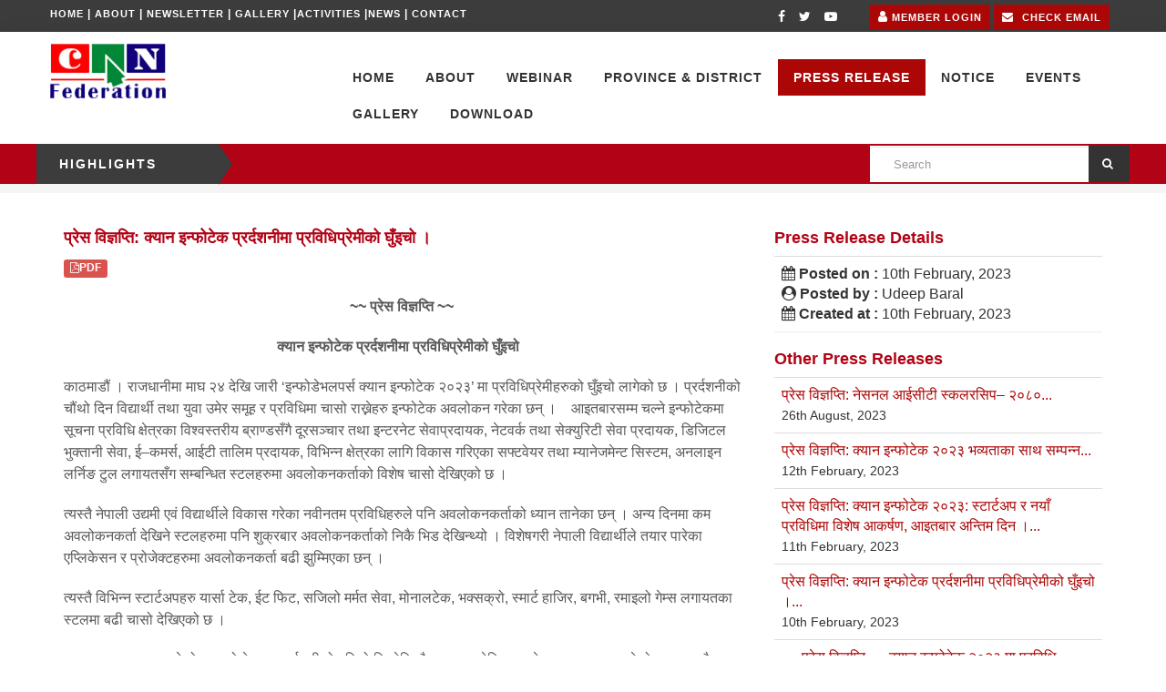

--- FILE ---
content_type: text/html; charset=UTF-8
request_url: https://can.org.np/page/pressRelease/43
body_size: 51307
content:
<!DOCTYPE html>
<html lang="en">


<head>
    <title>CAN Federation Nepal</title>
    <link rel="shortcut icon" href="images/favicon.png" type="image/x-icon">
<meta name="viewport" content="width=device-width, initial-scale=1.0">
<meta charset="utf-8">
<link rel="stylesheet" type="text/css" href="https://can.org.np/Frontend/css/bootstrap.css">
<link rel="stylesheet" type="text/css" href="https://can.org.np/Frontend/css/font-awesome.css">
<link rel="stylesheet" type="text/css" href="https://can.org.np/Frontend/css/styles.css">
<link rel="shortcut icon" href="https://can.org.np/Frontend/images/fav-ico.png" type="image/x-icon"/>
<link rel="stylesheet" href="//code.jquery.com/ui/1.12.1/themes/base/jquery-ui.css">

<meta property="og:url"           content="https://can.org.np/page/pressRelease/43" />
<meta property="og:type"          content="website" />
<meta property="og:title"         content="प्रेस विज्ञप्ति:  क्यान इन्फोटेक प्रर्दशनीमा प्रविधिप्रेमीको घुँइचो ।" />
<meta property="og:description"   content="&lt;p style=&quot;text-align: center;&quot;&gt;&lt;span style=&quot;font-size:16px&quot;&gt;&lt;strong&gt;~~ प्रेस विज्ञप्ति ~~ &nbsp;&lt;/st..." />

<meta property="og:image"         content="root/office/TQteYo.png" />
<link rel="stylesheet" href="https://can.org.np/lib/lightbox/dist/css/lightbox.min.css">
</head>

<body>

<div class="wrapper">
    <a name="top" id="top"></a>
    <div id="arw-top"><a href="#"><img src="https://can.org.np/Frontend/images/up-arrow.png"></a></div>

<div class="wrapper">
    <header>
        <div class="hdr-top">
            <div class="container">
                <div class="row">
                    <div class="col-sm-5">

                        
                        <a href="http://can.org.np">Home</a>
                        | <a href="http://can.org.np/about">About</a>
                        | <a href="http://can.org.np/newsletters">Newsletter</a>
                        | <a href="http://can.org.np/homegalleries">Gallery</a>
                        |<a href="http://can.org.np/page/activities">Activities</a>
                        |<a href="http://can.org.np/page/news">News</a>
                        | <a href="http://can.org.np/contactUs">Contact</a>

                    </div>

                    <div class="col-sm-4 text-right">
                        <ul class="list-inline">
                            <li><a href="https://www.facebook.com/CAN.NEPAL/" target="_blank"><i class="fa fa-facebook"
                                                                                           aria-hidden="true"></i></a>
                            </li>
                            <li><a href="https://twitter.com/CANFederationNP" target="_blank"><i class="fa fa-twitter"
                                                                                          aria-hidden="true"></i></a>
                            </li>
                            <li><a href="https://www.youtube.com/channel/UCpHvnpxiB1c70KYaC7OoCVA" target="_blank"><i
                                            class="fa fa-youtube-play" aria-hidden="true"></i></a></li>
                        </ul>
                    </div>

                    <div class="col-sm-3 quote-links">
                        
                        <a href="https://canfederation.org/member_login" target="_blank" class="bttn-quote"><i class="fa fa-user"
                                                                                   aria-hidden="true"></i> Member Login</a>
                        <a href="#" class="bttn-quote"><i class="fa fa-envelope" aria-hidden="true"></i> Check Email</a>
                    </div>
                </div>
            </div>
        </div><!--hdr-top ends-->

        <div class="hdr-btm">
            <div class="container">
                <div class="row">
                    <div class="col-sm-3 logo">
                                                    <a href="https://can.org.np"><img src="https://can.org.np/storage/root/office/TQteYo.png"
                                                        style="height: 60px"
                                                        alt="CAN Federation"></a>
                                            </div>
                    <div class="col-sm-9">
                        <nav class="navbar navbar-default">
                            <!-- Brand and toggle get grouped for better mobile display -->
                            <div class="navbar-header">
                                <button type="button" class="navbar-toggle collapsed" data-toggle="collapse"
                                        data-target="#bs-example-navbar-collapse-1" aria-expanded="false">
                                    <span class="sr-only">Toggle navigation</span>
                                    <span class="icon-bar"></span>
                                    <span class="icon-bar"></span>
                                    <span class="icon-bar"></span>
                                </button>
                            </div>

                            <!-- Collect the nav links, forms, and other content for toggling -->
                            <div class="collapse navbar-collapse" id="bs-example-navbar-collapse-1">

                                
                                <ul class="nav navbar-nav navbar-right">

                                    <li><a class="" href="https://can.org.np"><p>Home</p></a></li>

                                                                            
                                            
                                                                                            <li class="dropdown">
                                                    <a href="#" class="dropdown-toggle
                                                    " data-toggle="dropdown"
                                                       role="button" aria-haspopup="true"
                                                       aria-expanded="false">
                                                        <p>About</p></a>
                                                    <ul class="dropdown-menu">

                                                        
                                                            
                                                                                                                            <li>
                                                                    <a href="https://can.org.np/page/5">President Council</a>
                                                                </li>

                                                            

                                                        
                                                            
                                                                                                                            <li>
                                                                    <a href="https://can.org.np/page/4">15th Executive Committee Member</a>
                                                                </li>

                                                            

                                                        
                                                            
                                                                                                                            <li>
                                                                    <a href="https://can.org.np/page/6">Previous Executive Committee</a>
                                                                </li>

                                                            

                                                        
                                                            
                                                                                                                            <li>
                                                                    <a href="https://can.org.np/page/80">Province Committee</a>
                                                                </li>

                                                            

                                                        
                                                            
                                                            
                                                                <li class="dropdown-submenu">

                                                                    <a href="#" id="childSubMenu"
                                                                       class="dropdown-toggle" data-toggle="dropdown"
                                                                       role="button" aria-haspopup="true"
                                                                       aria-expanded="false">
                                                                        <p>ICT Award</p></a>

                                                                    <ul class="dropdown-menu">

                                                                                                                                                    <li>
                                                                                <a href="https://can.org.np/page/2">ICT DAY 2017</a>
                                                                            </li>

                                                                                                                                                    <li>
                                                                                <a href="https://can.org.np/page/9">ICT Day 2016</a>
                                                                            </li>

                                                                                                                                                    <li>
                                                                                <a href="https://can.org.np/page/10">ICT DAY 2014</a>
                                                                            </li>

                                                                                                                                                    <li>
                                                                                <a href="https://can.org.np/page/11">ICT DAY 2013</a>
                                                                            </li>

                                                                                                                                                    <li>
                                                                                <a href="https://can.org.np/page/12">ICT DAY 2012</a>
                                                                            </li>

                                                                                                                                                    <li>
                                                                                <a href="https://can.org.np/page/13">ICT DAY 2011</a>
                                                                            </li>

                                                                                                                                            </ul>

                                                                </li>

                                                            

                                                        
                                                            
                                                                                                                            <li>
                                                                    <a href="https://can.org.np/page/56">CAN Federation Branches</a>
                                                                </li>

                                                            

                                                        
                                                            
                                                                                                                            <li>
                                                                    <a href="https://can.org.np/page/14">Secretariat Staff</a>
                                                                </li>

                                                            

                                                        
                                                            
                                                            
                                                                <li class="dropdown-submenu">

                                                                    <a href="#" id="childSubMenu"
                                                                       class="dropdown-toggle" data-toggle="dropdown"
                                                                       role="button" aria-haspopup="true"
                                                                       aria-expanded="false">
                                                                        <p>Annual General Meeting</p></a>

                                                                    <ul class="dropdown-menu">

                                                                                                                                                    <li>
                                                                                <a href="https://can.org.np/page/54">25th AGM Meeting</a>
                                                                            </li>

                                                                                                                                                    <li>
                                                                                <a href="https://can.org.np/page/59">26th AGM Meeting</a>
                                                                            </li>

                                                                                                                                                    <li>
                                                                                <a href="https://can.org.np/page/78">27th AGM Meeting</a>
                                                                            </li>

                                                                                                                                            </ul>

                                                                </li>

                                                            

                                                        
                                                            
                                                                                                                            <li>
                                                                    <a href="https://can.org.np/page/83">By-Laws and Guidelines</a>
                                                                </li>

                                                            

                                                                                                            </ul>
                                                </li>

                                            
                                        
                                            
                                                                                            <li>

                                                    <a class="
                                                   "
                                                       href="https://can.org.np/page/66">
                                                        <p>Webinar</p></a></li>
                                            
                                        
                                            
                                                                                            <li>

                                                    <a class="
                                                   "
                                                       href="https://can.org.np/page/82">
                                                        <p>Province &amp; District</p></a></li>
                                            
                                        
                                    
                                    <li><a class="active" href="https://can.org.np/page/pressReleases"><p>
                                                Press Release</p></a></li>
                                    <li><a class="" href="https://can.org.np/page/notice"><p>Notice</p></a>
                                    </li>
                                    <li class="dropdown">
                                        <a href="#" class="dropdown-toggle " data-toggle="dropdown"
                                           role="button" aria-haspopup="true" aria-expanded="false"><p>Events</p></a>
                                        <ul class="dropdown-menu">
                                            <li><a href="https://can.org.np/page/upcomingevents">Upcoming Events</a></li>
                                            <li><a href="https://can.org.np/page/completedevents">Completed Events</a></li>
                                        </ul>
                                    </li>
                                    <li><a class="" href="https://can.org.np/homegalleries"><p>Gallery</p>
                                        </a></li>
                                    <li><a class="" href="https://can.org.np/page/downloads"><p>Download</p>
                                        </a></li>

                                </ul>
                            </div><!-- /.navbar-collapse -->
                        </nav>
                    </div>
                </div>
            </div>
        </div><!--hdr-btm ends-->

        <div class="news">
            <div class="container">
                <div class="row">
                    <div class="col-sm-2 right-arrow">Highlights</div>
                    <div class="col-sm-7">
                        <marquee width="97%" scrollamount="7" onmouseover="this.stop();" onmouseout="this.start();">

                            

                        </marquee>
                    </div><!-- marquee end-->

                    <div class="col-sm-3 search">
                        <form class="form" autocomplete="off" action="https://can.org.np/search" method="get">
                            <div class="row">
                                <div class="form-group col-sm-12">
                                    <input type="text" class="form-control" name="search_key" id="search_key"
                                           placeholder="Search">
                                    <div class="seaBut">
                                        <button type="submit" class="btn-more"><i class="fa fa-search"
                                                                                  aria-hidden="true"></i></button>
                                    </div>
                                </div>
                            </div>
                        </form>

                    </div><!-- search -->

                </div><!-- row end-->
            </div><!-- container end-->
        </div><!-- news -->

    </header>

</div>





    <section class="inr-bnr">
        <div class="cap-small"></div>
    </section><!--inr-bnr ends-->
    <section class="brdcrmb">
        <div class="container">
            <ol class="breadcrumb">
                <li><a href="https://can.org.np">Home</a></li>
                <li class="active"><a href="https://can.org.np/page/pressReleases"> Press Release</a></li>
                <li>प्रेस विज्ञप्ति:  क्यान इन्फोटेक प्रर्दशनीमा प्रविधिप्रेमीको घुँइचो ।</li>
            </ol>
        </div>
    </section><!--breadcrumb ends-->

    <section class="content">

        <div class="container">

            <div class="row">

                <div class="col-md-8">

                    
                    <h3>
                        <strong>प्रेस विज्ञप्ति:  क्यान इन्फोटेक प्रर्दशनीमा प्रविधिप्रेमीको घुँइचो ।</strong>

                    </h3>


                    

                            <a class="label label-danger" href="https://can.org.np/storage/root/pressRelease/ycLONf.pdf" download="https://can.org.np/storage/root/pressRelease/ycLONf.pdf" target="_blank"><i class="fa fa-file-pdf-o"></i>PDF</a>

                    

                    <p><p style="text-align: center;"><span style="font-size:16px"><strong>~~ प्रेस विज्ञप्ति ~~ &nbsp;</strong></span></p>

<p style="text-align: center;"><span style="font-size:16px"><strong>क्यान इन्फोटेक प्रर्दशनीमा प्रविधिप्रेमीको घुँइचो &nbsp; &nbsp;</strong></span></p>

<p>काठमाडौं । राजधानीमा माघ २४ देखि जारी &lsquo;इन्फोडेभलपर्स क्यान इन्फोटेक २०२३&rsquo; मा प्रविधिप्रेमीहरुको घुँइचो लागेको छ । प्रर्दशनीको चौंथो दिन विद्यार्थी तथा युवा उमेर समूह र प्रविधिमा चासो राख्नेहरु इन्फोटेक अवलोकन गरेका छन् । &nbsp; &nbsp;आइतबारसम्म चल्ने इन्फोटेकमा सूचना प्रविधि क्षेत्रका विश्वस्तरीय ब्राण्डसँगै दूरसञ्चार तथा इन्टरनेट सेवाप्रदायक, नेटवर्क तथा सेक्युरिटी सेवा प्रदायक, डिजिटल भुक्तानी सेवा, ई&ndash;कमर्स, आईटी तालिम प्रदायक, विभिन्न क्षेत्रका लागि विकास गरिएका सफ्टवेयर तथा म्यानेजमेन्ट सिस्टम, अनलाइन लर्निङ टुल लगायतसँग सम्बन्धित स्टलहरुमा अवलोकनकर्ताको विशेष चासो देखिएको छ । &nbsp; &nbsp;</p>

<p>त्यस्तै नेपाली उद्यमी एवं विद्यार्थीले विकास गरेका नवीनतम प्रविधिहरुले पनि अवलोकनकर्ताको ध्यान तानेका छन् । अन्य दिनमा कम अवलोकनकर्ता देखिने स्टलहरुमा पनि शुक्रबार अवलोकनकर्ताको निकै भिड देखिन्थ्यो । विशेषगरी नेपाली विद्यार्थीले तयार पारेका एप्लिकेसन र प्रोजेक्टहरुमा अवलोकनकर्ता बढी झुम्मिएका छन् । &nbsp;</p>

<p>त्यस्तै विभिन्न स्टार्टअपहरु यार्सा टेक, ईट फिट, सजिलो मर्मत सेवा, मोनालटेक, भक्सक्रो, स्मार्ट हाजिर, बगभी, रमाइलो गेम्स लगायतका स्टलमा बढी चासो देखिएको छ । &nbsp; &nbsp;</p>

<p>स्टल नम्बर एच ८ मा रहेको रमाइलो गेम्समा प्रर्दशनीको पहिलो दिनदेखि नै अनलाइन गेमिङ च्यालेन्ज सञ्चालन भइरहेको छ । त्यस्तै शुक्रबारदेखि प्रर्दशनी स्थलबाटै अवलोनकर्ताका लागि टेलिस्कोपमार्फत सूर्य र आकाश मन्डल हेर्ने सुविधा ल्याइएको छ । यसमा विशेषगरी विद्यार्थीको चासो बढी देखिएको छ । &nbsp; &nbsp;</p>

<p>त्यस्तै शनिबार र आइतबार &#39;क्यान रोबो सकर&#39; (रोबोट फुटबल प्रतियोगिता सञ्चालन हुने क्यान इन्फोटेकका गेमिङ को ओर्डिनेटर बिक्रान्त कार्कीले जानकारी दिनुभयो । उहाँका अनुसार प्रर्दशनीका विभिन्न स्टलहरुमा कम्पनी स्वयंले पनि रमाइला तथा उपयोगी प्रतियोगिता आयोजना गरिरहेका छन् । यसअन्तर्गत यार्सा टेकले विद्यार्थीलाई लक्षित गरी कोडिङ प्रतियोगिता सञ्चालन गरिरहेको छ । साथै एमएसआई कम्प्युटरले पीसी गेमिङ कम्पिटिसन सञ्चालन गरिरहेको छ । &nbsp; &nbsp; अर्कोतर्फ सूचना प्रविधिमा आधारित कम्पनी एवं सेवाप्रदायकले आफ्ना उत्पादन एवं सेवामा विशेष अफर दिइरहेका छन् । साथै प्रर्दशनीबाटै कम्पनीले आफ्ना डिलर र बिक्रेता छान्ने र बजार विस्तार गर्ने अवसर पाएको क्यान महासंघका महासचिव चिरञ्जीवी अधिकारले बताउनुभयो । &nbsp; &nbsp;</p>

<p>यसैबीच इन्फोटेक प्रर्दशनीमा विशिष्ट व्यक्तिहरु समेत पुग्ने क्रम जारी छ । शुक्रबार कर्णाली प्रदेशका मुख्यमन्त्री राजकुमार शर्मा, प्रतिनिधिसभा सदस्य एवं नेकपा &ndash;एमाले) का नेता तारा लामा लगायतका विशिष्ट अतिथिले प्रर्दशनी अवलोकन गर्नुभएको थियो । त्यस्तै टिकटक स्टार बिना राउत, सरोज राना प्रजा, निमेश जङ्ग थापा लगायतले पनि शुक्रबार प्रर्दशनी अवलोकन गर्नुभएको छ । त्यस्तै CDPN का मकवानपुर र धादिङका विद्यार्थीहरु क्यान इन्फोटेक एजुकेसन टुरका रूपमा अवलोकनमा आएका थिए । त्यस्तै के एफ एच आई (कोरियन फुट फर द हङ्ग्री इन्टरनेसनल)का नेपालको निर्देशक जय म्युन पार्क पनि क्यान इन्पोटेक भ्रमणमा आउनु भएको थियो । &nbsp; &nbsp;</p>

<p>शनिबार ११ बजे राष्ट्रिय जनमत पार्टीका अध्यक्ष एवं प्रतिनिधिसभा सदस्य सीके राउत सहित विशिष्ट अतिथिहरु &nbsp;आउने कार्यक्रम रहेको छ । &nbsp; &nbsp;</p>

<p>१५० भन्दा बढी स्टल रहेको क्यान इन्फोटेकमा सहभागी कम्पनीहरुले आफ्ना वस्तु तथा सेवाको प्रवद्र्धनका अतिरिक्त आकर्षक छुट र अफर दिइरहेका छन् । ब्राण्डिङ कम्पनीका स्टल मुख्य हलभित्र रहेका कक्षहरुबाट तथा साना कम्पनीहरु ट्रसमा रहेका स्टलहमार्फत सुपथ मूल्यमा वस्तु तथा सेवाको विक्री गरिरहेका छन् । प्रदर्शनीस्थलमै कम्पनीहरुले डिलर छनोट गर्ने र बिजनेश डिल गर्ने कार्य समेत गरिरहेका छन् । &nbsp; &nbsp;</p>

<p>क्यान महासंघका वरिष्ठ उपाध्यक्ष खुशल रेग्मीले क्यान इन्फोटेकमार्फत विश्वबजार र स्थानीय बजारमा आएका नवीनतम प्रविधि र अभ्यासलाईबारे एकै थलोमा हेर्न, बुझ्न र छलफल गर्न सम्भव भएको बताउनुभयो । उहाँका अनुसार यसपटक अनावश्यक भिडभन्दा सूचना प्रविधि बुझेका वा उत्सुक अवलोकनकर्ताहरु बढी आएका छन् । &nbsp; &nbsp;</p>

<p>धन्यवाद ।&nbsp;</p>

<p>चिरञ्जीवी अधिकारी &nbsp;</p>

<p>महासचिव &nbsp;</p>

<p>मितिः २०७९ साल माघ २७ गते &nbsp;</p></p>

                        <hr>

                        <!-- Load Facebook SDK for JavaScript -->
                        <div id="fb-root"></div>

                        <div class="fb-share-button" data-href="https://can.org.np/page/pressRelease/43" data-layout="button_count" data-size="small" data-mobile-iframe="true">
                            <a target="_blank" href="https://can.org.np/page/pressRelease/43" class="fb-xfbml-parse-ignore">Share</a>
                        </div>


                </div>

                <div class="col-sm-4">

                    <h3>Press Release Details</h3>

                    <table class="table table-hover">

                        <tbody>
                            <tr>
                                <td>
                                    <strong><i class="fa fa-calendar"></i> Posted on : </strong>10th February, 2023<br>
                                    <strong><i class="fa fa-user-circle"></i> Posted by : </strong>Udeep Baral<br>
                                    <strong><i class="fa fa-calendar"></i> Created at : </strong>10th February, 2023<br>

                                </td>
                            </tr>

                        </tbody>
                    </table>

                    <h3>Other Press Releases</h3>

                    <table class="table table-hover">

                        <tbody>

                                                    
                                
                                <tr>
                                    <td><a href="https://can.org.np/page/pressRelease/46">प्रेस विज्ञप्ति: नेसनल आईसीटी स्कलरसिप– २०८०... </a><br><small>26th August, 2023</small></td>
                                </tr>
                            
                                
                                <tr>
                                    <td><a href="https://can.org.np/page/pressRelease/45">प्रेस विज्ञप्ति: क्यान इन्फोटेक २०२३ भव्यताका साथ सम्पन्न... </a><br><small>12th February, 2023</small></td>
                                </tr>
                            
                                
                                <tr>
                                    <td><a href="https://can.org.np/page/pressRelease/44">प्रेस विज्ञप्ति: क्यान इन्फोटेक २०२३: स्टार्टअप र नयाँ प्रविधिमा विशेष आकर्षण, आइतबार अन्तिम दिन ।... </a><br><small>11th February, 2023</small></td>
                                </tr>
                            
                                
                                <tr>
                                    <td><a href="https://can.org.np/page/pressRelease/43">प्रेस विज्ञप्ति:  क्यान इन्फोटेक प्रर्दशनीमा प्रविधिप्रेमीको घुँइचो ।... </a><br><small>10th February, 2023</small></td>
                                </tr>
                            
                                
                                <tr>
                                    <td><a href="https://can.org.np/page/pressRelease/42">~~ प्रेस विज्ञप्ति ~~ क्यान इन्फोटेक २०२३ मा प्रविधि कम्पनीहरुबीच बजारीकरणको प्रतिस्पर्धा... </a><br><small>9th February, 2023</small></td>
                                </tr>
                            
                                
                                <tr>
                                    <td><a href="https://can.org.np/page/pressRelease/41">प्रेस विज्ञप्ति: क्यान इन्फोटेकको दोस्रो दिन, अफर स्टलमा अवलोकनकर्ताको भीड... </a><br><small>8th February, 2023</small></td>
                                </tr>
                            
                                
                                <tr>
                                    <td><a href="https://can.org.np/page/pressRelease/40">प्रेस विज्ञप्ति: सूचना प्रविधिको कुम्भ मेला ‘क्यान इन्फोटेक २०२३’... </a><br><small>7th February, 2023</small></td>
                                </tr>
                            
                                
                                <tr>
                                    <td><a href="https://can.org.np/page/pressRelease/39">क्यान इन्फोटेक २०२३ का सन्दर्भमा क्यान महासंघ द्वारा आयोजित पत्रकार सम्मेलन... </a><br><small>26th January, 2023</small></td>
                                </tr>
                            
                                
                                <tr>
                                    <td><a href="https://can.org.np/page/pressRelease/38">क्यान महासंघ &#039;नेसनल आईसीटी स्कलरसिप– २०७९’... </a><br><small>10th August, 2022</small></td>
                                </tr>
                            
                                
                                <tr>
                                    <td><a href="https://can.org.np/page/pressRelease/37">~~ प्रेस विज्ञप्ति ~~   क्यान इन्फोटेकको २७ औं संस्करण २०७९ साल वैशाख ७ देखि १२ गतेसम्म हुने... </a><br><small>22nd February, 2022</small></td>
                                </tr>
                                                    
                        </tbody>
                    </table>

                </div>

            </div>

        </div>

    </section>


<footer>
    
        <section class="ftr-top">

            <div class="container">
                <div class="row">
                    <div class="col-sm-4 add">
                        <h3>Contact/Feedback Form</h3>
                        
                        <form id="anchorForm" action="https://can.org.np/message/send" method="post" name="contact">
                            <input type="hidden" name="_token" value="EQEtt92wRw1UprZDMfLTIW1Pok7qJOAzx8hYps9E">


                            

                            
                            <input name="name" type="text" value="" id="name" value=""
                                   placeholder="Full Name" required/>
                            
                            <br/>

                            <input name="email" type="email" id="emailAddress" value=""
                                   placeholder="Email Address"/>
                            


                            <input name="number" type="text" id="number" value=""
                                   placeholder="Phone Number" required/>
                            


                            <textarea id="message" rows="2" name="message" placeholder="Message(s)"
                                      required></textarea>
                            


                                                            <div class="g-recaptcha formRecapcha"
                                     data-sitekey="6Ld3PHcUAAAAAFPNCYk9f5DHAlCnMR-tXGuOQUg8"></div>


                                                        
                            <input type="submit" value="Submit" class="submitBut fltRight"/>
                        </form>
                    </div>

                    <div class="col-sm-4 cont">
                                                <h3>Location Map</h3>
                        <div style="color: #1b1e21">
                            <div id="footer_map" style="width: 100%;height: 325px;">
                                <iframe src="https://www.google.com/maps/embed?pb=!1m18!1m12!1m3!1d3532.0431910273596!2d85.3040734!3d27.7159527!2m3!1f0!2f0!3f0!3m2!1i1024!2i768!4f13.1!3m3!1m2!1s0x39eb18fab1acc0a3%3A0xf2697f2967a2e4f8!2sFederation%20of%20Computer%20Association%20Nepal!5e0!3m2!1sen!2snp!4v1736399390155!5m2!1sen!2snp" width="350" height="350" style="border:0;" allowfullscreen="" loading="lazy" referrerpolicy="no-referrer-when-downgrade"></iframe>
                            </div>
                        </div>

                        <p class="text-right"><a href="https://can.org.np/mapOfCenterOffice" target="_blank">View Larger
                                [+]</a></p>
                    </div>

                    <div class="col-sm-4 cont">

                        <h3>Office Address</h3>
                        <p><strong>Federation of Computer Association Nepal (CAN Federation)
                            </strong></p>
                        <hr>
                        <!--<p><i class="fa fa-map-marker" aria-hidden="true"></i>Kathmandu</p>-->
                        <p><i class="fa fa-map-marker" aria-hidden="true"></i>Nayabazar, Khusibu, Kathmandu</p>
                        

                        <p><i class="fa fa-archive" aria-hidden="true"></i> P O Box: 4982, Nepal</p>
                        <!--<p><i class="fa fa-phone-square" aria-hidden="true"></i>977 1 4381070, 4382090             /Audio Notice : 1618070700226-->
                        <!--</p>-->
                        <p><i class="fa fa-phone-square" aria-hidden="true"></i>014982090, 014981070
                        </p>
                        <p><i class="fa fa-envelope" aria-hidden="true"></i> <a
                                    href="mailto:info@can.org.np">info@can.org.np</a></p>

                        <div style="height: 9px;"></div>
                        <br>
                        <h3>Affiliations</h3>
                        <p><a href="https://www.asocio.org/" target="_blank"><img
                                        src="https://can.org.np/Frontend/images/asocio-logo.jpg" alt="affiliations-logo" style="height: 43px;"></a>
                            <a href="#" target="_blank"><img src="https://can.org.np/Frontend/images/aff-logo-02.jpg"
                                                             alt="affiliations-logo" style="height: 43px;"></a>
                            <a href="#" target="_blank"><img src="https://can.org.np/Frontend/images/aff-logo-03.jpg"
                                                             alt="affiliations-logo" style="height: 43px;"></a>
                        </p>
                        <p> <a href="#" target="_blank"><img src="https://can.org.np/Frontend/images/aff-logo-04.jpg"
                                                             alt="affiliations-logo" style="height: 43px;"></a>
                            <a href="https://www.witsa.org/" target="_blank"><img
                                        src="https://can.org.np/Frontend/images/witsa-logo.png" alt="affiliations-logo" style="height: 43px;"></a>
                        </p>
                        </div>
                    </div>

                </div>
            </div>
        </section><!--ftr-top ends-->
    
    <section class="ftr-btm">
        <div class="container">
            <div class="row">
                <div class="col-sm-7">
                    <p>
                    <ul class="list-inline">
                        <li><a href="https://www.facebook.com/CAN.NEPAL/"><i class="fa fa-facebook"
                                                                       aria-hidden="true"></i></a></li>
                        <li><a href="https://twitter.com/CANFederationNP"><i class="fa fa-twitter" aria-hidden="true"></i></a>
                        </li>
                        <li><a href="https://www.youtube.com/channel/UCpHvnpxiB1c70KYaC7OoCVA"><i class="fa fa-youtube-play"
                                                                              aria-hidden="true"></i></a></li>
                    </ul>
                    </p>
                    <p>Copyright &copy; 2018 Federation of Computer Association Nepal (CAN Federation) | All rights
                        reserved</p>
                    
                </div>
                <div class="col-sm-5 text-right">
                    <p>Powered by <a href="http://youngminds.com.np" target="_blank">Young Minds</a></p>
                </div>
            </div>
        </div>
    </section><!--ftr-btm ends-->
</footer><!--footer ends-->

<script src="https://can.org.np/Frontend/js/jquery.min.js" type="text/javascript"></script>
<script src="https://can.org.np/Frontend/js/bootstrap.js" type="text/javascript"></script>

<script src='https://www.google.com/recaptcha/api.js'></script>
<script type="text/javascript" src="scripts/jquery.cookies.2.2.0.min.js"></script>
<script src="http://maps.google.com/maps/api/js?sensor=false&key=AIzaSyDzexLGirL-PV55iP98D65r7OFTazbRscE"
        type="text/javascript"></script>

    <script>(function(d, s, id) {
            var js, fjs = d.getElementsByTagName(s)[0];
            if (d.getElementById(id)) return;
            js = d.createElement(s); js.id = id;
            js.src = "https://connect.facebook.net/en_US/sdk.js#xfbml=1&version=v3.0";
            fjs.parentNode.insertBefore(js, fjs);
        }(document, 'script', 'facebook-jssdk'));</script>

<script>
    //        var locations = [
    //            ['<h1>My Office</h1> Phone: 014115432, <a href="http://gogole.com" target="_blank">Bondi Beach</a>', 27.713361, 85.315319, 4],
    //            ['Jhapa', 26.745333, 87.914329, 5],
    //            ['Cronulla Beach', -34.028249, 151.157507, 3],
    //            ['Manly Beach', -33.80010128657071, 151.28747820854187, 2],
    //            ['Maroubra Beach', -33.950198, 151.259302, 1]
    //        ];


    var footer_map_loc = [["Kathmandu",27.71605100000000021509549696929752826690673828125,85.304066000000005942638381384313106536865234375,1]];
    var footer_map_lat = 27.716051;
    var footer_map_lang = 85.304066;

    console.log(footer_map_loc);

    var map = new google.maps.Map(document.getElementById('footer_map'), {
        zoom: 15,
//         center: new google.maps.LatLng(28.713361, 85.315319),
        center: new google.maps.LatLng(footer_map_lat, footer_map_lang),
        mapTypeId: google.maps.MapTypeId.ROADMAP
    });

    var infowindow = new google.maps.InfoWindow();

    var marker, i;

    for (i = 0; i < footer_map_loc.length; i++) {
        marker = new google.maps.Marker({
            position: new google.maps.LatLng(footer_map_loc[i][1], footer_map_loc[i][2]),
            map: map
        });

        google.maps.event.addListener(marker, 'click', (function (marker, i) {
            return function () {
                infowindow.setContent(footer_map_loc[i][0]);
                infowindow.open(map, marker);
            }
        })(marker, i));
    }
</script>
<!-- Add Up Arrow mousewheel plugin (this is optional) -->
<script type="text/javascript" src="https://can.org.np/Frontend/js/jquery.mousewheel-3.0.6.pack.js"></script>
<script>
    $(document).ready(function () {

        // hide #back-top first
        $("#arw-top").hide();

        // fade in #back-top
        $(function () {
            $(window).scroll(function () {
                if ($(this).scrollTop() > 100) {
                    $('#arw-top').fadeIn();
                } else {
                    $('#arw-top').fadeOut();
                }
            });

            // scroll body to 0px on click
            $('#arw-top a').click(function () {
                $('body,html').animate({
                    scrollTop: 0
                }, 800);
                return false;
            });
        });

    });
</script>
<script>
    var coll = document.getElementsByClassName("collapsible");
    var i;

    for (i = 0; i < coll.length; i++) {
        coll[i].addEventListener("click", function () {
            this.classList.toggle("active");
            var content = this.nextElementSibling;
            if (content.style.display === "block") {
                content.style.display = "none";
            } else {
                content.style.display = "block";
            }
        });
    }
</script>

<script type="text/javascript">

    $(document).ready(function () {


        $('#searchSite').focusout(function () {
            var site = $('#searchSite').val();
            $('.seaBut').empty();
            var html = '<a href="' + site + '" target="_blank" class="btn btn-more"><i class="fa fa-search" style="border-radius:0px;margin-top: 10px;" aria-hidden="true"></i></a>';
            $('.seaBut').append(html);
        });
    });


</script>


<script src="https://code.jquery.com/ui/1.12.1/jquery-ui.js"></script>


<script type="text/javascript">


    $("#event_start_date").datepicker({
        dateFormat: 'yy-mm-dd'
    });

    //    $("#event_start_date").datepicker("setDate",new Date());


</script>

<script type="text/javascript">


    $("#event_end_date").datepicker({
        dateFormat: 'yy-mm-dd'
    });

    //    $("#event_end_date").datepicker("setDate",new Date());


</script>

<script type="text/javascript">


    $("#from_news_date").datepicker({
        dateFormat: 'yy-mm-dd'
    });

    $("#to_news_date").datepicker({
        dateFormat: 'yy-mm-dd'
    });

    //    $("#event_end_date").datepicker("setDate",new Date());

</script>

<script type="text/javascript">


    $("#press_from_date").datepicker({
        dateFormat: 'yy-mm-dd'
    });

    $("#press_to_date").datepicker({
        dateFormat: 'yy-mm-dd'
    });

    //    $("#event_end_date").datepicker("setDate",new Date());

</script>

<script type="text/javascript">


    $("#notice_from_date").datepicker({
        dateFormat: 'yy-mm-dd'
    });

    $("#notice_to_date").datepicker({
        dateFormat: 'yy-mm-dd'
    });

    //    $("#event_end_date").datepicker("setDate",new Date());

</script>

<script type="text/javascript">


    $("#press_release_date").datepicker({
        dateFormat: 'yy-mm-dd'
    });

    //    $("#event_end_date").datepicker("setDate",new Date());


</script>

<script type="text/javascript">


    $("#date").datepicker({
        dateFormat: 'yy-mm-dd'
    });

    //    $("#event_end_date").datepicker("setDate",new Date());


</script>

<script>


    $('#btn-submit').click(function () {
        var $captcha = $('#recaptcha'),
            response = grecaptcha.getResponse();

        if (response.length === 0) {
            $('.msg-error').text("reCAPTCHA is mandatory");
            if (!$captcha.hasClass("error")) {
                $captcha.addClass("error");
            }
        } else {
            $('.msg-error').text('');
            $captcha.removeClass("error");
            alert('reCAPTCHA marked');
        }


        var sEmail = $('#emailAddress').val();

// Checking Empty Fields
        if ($.trim(sEmail).length == 0 || $("#fname").val() == "" || $("#lname").val() == "") {
            alert('All fields are mandatory');
            e.preventDefault();
        }
        if (!validateEmail(sEmail)) {
            alert('Invalid email Id');
            e.preventDefault();
        }


    })

    function validateEmail(sEmail) {
        var filter = /^[w-.+]+@[a-zA-Z0-9.-]+.[a-zA-z0-9]{2,4}$/;
        if (filter.test(sEmail)) {
            return true;
        } else {
            return false;
        }
    }
</script>


</body>
</html>



--- FILE ---
content_type: text/html; charset=utf-8
request_url: https://www.google.com/recaptcha/api2/anchor?ar=1&k=6Ld3PHcUAAAAAFPNCYk9f5DHAlCnMR-tXGuOQUg8&co=aHR0cHM6Ly9jYW4ub3JnLm5wOjQ0Mw..&hl=en&v=PoyoqOPhxBO7pBk68S4YbpHZ&size=normal&anchor-ms=20000&execute-ms=30000&cb=v7en9wljcy6p
body_size: 49414
content:
<!DOCTYPE HTML><html dir="ltr" lang="en"><head><meta http-equiv="Content-Type" content="text/html; charset=UTF-8">
<meta http-equiv="X-UA-Compatible" content="IE=edge">
<title>reCAPTCHA</title>
<style type="text/css">
/* cyrillic-ext */
@font-face {
  font-family: 'Roboto';
  font-style: normal;
  font-weight: 400;
  font-stretch: 100%;
  src: url(//fonts.gstatic.com/s/roboto/v48/KFO7CnqEu92Fr1ME7kSn66aGLdTylUAMa3GUBHMdazTgWw.woff2) format('woff2');
  unicode-range: U+0460-052F, U+1C80-1C8A, U+20B4, U+2DE0-2DFF, U+A640-A69F, U+FE2E-FE2F;
}
/* cyrillic */
@font-face {
  font-family: 'Roboto';
  font-style: normal;
  font-weight: 400;
  font-stretch: 100%;
  src: url(//fonts.gstatic.com/s/roboto/v48/KFO7CnqEu92Fr1ME7kSn66aGLdTylUAMa3iUBHMdazTgWw.woff2) format('woff2');
  unicode-range: U+0301, U+0400-045F, U+0490-0491, U+04B0-04B1, U+2116;
}
/* greek-ext */
@font-face {
  font-family: 'Roboto';
  font-style: normal;
  font-weight: 400;
  font-stretch: 100%;
  src: url(//fonts.gstatic.com/s/roboto/v48/KFO7CnqEu92Fr1ME7kSn66aGLdTylUAMa3CUBHMdazTgWw.woff2) format('woff2');
  unicode-range: U+1F00-1FFF;
}
/* greek */
@font-face {
  font-family: 'Roboto';
  font-style: normal;
  font-weight: 400;
  font-stretch: 100%;
  src: url(//fonts.gstatic.com/s/roboto/v48/KFO7CnqEu92Fr1ME7kSn66aGLdTylUAMa3-UBHMdazTgWw.woff2) format('woff2');
  unicode-range: U+0370-0377, U+037A-037F, U+0384-038A, U+038C, U+038E-03A1, U+03A3-03FF;
}
/* math */
@font-face {
  font-family: 'Roboto';
  font-style: normal;
  font-weight: 400;
  font-stretch: 100%;
  src: url(//fonts.gstatic.com/s/roboto/v48/KFO7CnqEu92Fr1ME7kSn66aGLdTylUAMawCUBHMdazTgWw.woff2) format('woff2');
  unicode-range: U+0302-0303, U+0305, U+0307-0308, U+0310, U+0312, U+0315, U+031A, U+0326-0327, U+032C, U+032F-0330, U+0332-0333, U+0338, U+033A, U+0346, U+034D, U+0391-03A1, U+03A3-03A9, U+03B1-03C9, U+03D1, U+03D5-03D6, U+03F0-03F1, U+03F4-03F5, U+2016-2017, U+2034-2038, U+203C, U+2040, U+2043, U+2047, U+2050, U+2057, U+205F, U+2070-2071, U+2074-208E, U+2090-209C, U+20D0-20DC, U+20E1, U+20E5-20EF, U+2100-2112, U+2114-2115, U+2117-2121, U+2123-214F, U+2190, U+2192, U+2194-21AE, U+21B0-21E5, U+21F1-21F2, U+21F4-2211, U+2213-2214, U+2216-22FF, U+2308-230B, U+2310, U+2319, U+231C-2321, U+2336-237A, U+237C, U+2395, U+239B-23B7, U+23D0, U+23DC-23E1, U+2474-2475, U+25AF, U+25B3, U+25B7, U+25BD, U+25C1, U+25CA, U+25CC, U+25FB, U+266D-266F, U+27C0-27FF, U+2900-2AFF, U+2B0E-2B11, U+2B30-2B4C, U+2BFE, U+3030, U+FF5B, U+FF5D, U+1D400-1D7FF, U+1EE00-1EEFF;
}
/* symbols */
@font-face {
  font-family: 'Roboto';
  font-style: normal;
  font-weight: 400;
  font-stretch: 100%;
  src: url(//fonts.gstatic.com/s/roboto/v48/KFO7CnqEu92Fr1ME7kSn66aGLdTylUAMaxKUBHMdazTgWw.woff2) format('woff2');
  unicode-range: U+0001-000C, U+000E-001F, U+007F-009F, U+20DD-20E0, U+20E2-20E4, U+2150-218F, U+2190, U+2192, U+2194-2199, U+21AF, U+21E6-21F0, U+21F3, U+2218-2219, U+2299, U+22C4-22C6, U+2300-243F, U+2440-244A, U+2460-24FF, U+25A0-27BF, U+2800-28FF, U+2921-2922, U+2981, U+29BF, U+29EB, U+2B00-2BFF, U+4DC0-4DFF, U+FFF9-FFFB, U+10140-1018E, U+10190-1019C, U+101A0, U+101D0-101FD, U+102E0-102FB, U+10E60-10E7E, U+1D2C0-1D2D3, U+1D2E0-1D37F, U+1F000-1F0FF, U+1F100-1F1AD, U+1F1E6-1F1FF, U+1F30D-1F30F, U+1F315, U+1F31C, U+1F31E, U+1F320-1F32C, U+1F336, U+1F378, U+1F37D, U+1F382, U+1F393-1F39F, U+1F3A7-1F3A8, U+1F3AC-1F3AF, U+1F3C2, U+1F3C4-1F3C6, U+1F3CA-1F3CE, U+1F3D4-1F3E0, U+1F3ED, U+1F3F1-1F3F3, U+1F3F5-1F3F7, U+1F408, U+1F415, U+1F41F, U+1F426, U+1F43F, U+1F441-1F442, U+1F444, U+1F446-1F449, U+1F44C-1F44E, U+1F453, U+1F46A, U+1F47D, U+1F4A3, U+1F4B0, U+1F4B3, U+1F4B9, U+1F4BB, U+1F4BF, U+1F4C8-1F4CB, U+1F4D6, U+1F4DA, U+1F4DF, U+1F4E3-1F4E6, U+1F4EA-1F4ED, U+1F4F7, U+1F4F9-1F4FB, U+1F4FD-1F4FE, U+1F503, U+1F507-1F50B, U+1F50D, U+1F512-1F513, U+1F53E-1F54A, U+1F54F-1F5FA, U+1F610, U+1F650-1F67F, U+1F687, U+1F68D, U+1F691, U+1F694, U+1F698, U+1F6AD, U+1F6B2, U+1F6B9-1F6BA, U+1F6BC, U+1F6C6-1F6CF, U+1F6D3-1F6D7, U+1F6E0-1F6EA, U+1F6F0-1F6F3, U+1F6F7-1F6FC, U+1F700-1F7FF, U+1F800-1F80B, U+1F810-1F847, U+1F850-1F859, U+1F860-1F887, U+1F890-1F8AD, U+1F8B0-1F8BB, U+1F8C0-1F8C1, U+1F900-1F90B, U+1F93B, U+1F946, U+1F984, U+1F996, U+1F9E9, U+1FA00-1FA6F, U+1FA70-1FA7C, U+1FA80-1FA89, U+1FA8F-1FAC6, U+1FACE-1FADC, U+1FADF-1FAE9, U+1FAF0-1FAF8, U+1FB00-1FBFF;
}
/* vietnamese */
@font-face {
  font-family: 'Roboto';
  font-style: normal;
  font-weight: 400;
  font-stretch: 100%;
  src: url(//fonts.gstatic.com/s/roboto/v48/KFO7CnqEu92Fr1ME7kSn66aGLdTylUAMa3OUBHMdazTgWw.woff2) format('woff2');
  unicode-range: U+0102-0103, U+0110-0111, U+0128-0129, U+0168-0169, U+01A0-01A1, U+01AF-01B0, U+0300-0301, U+0303-0304, U+0308-0309, U+0323, U+0329, U+1EA0-1EF9, U+20AB;
}
/* latin-ext */
@font-face {
  font-family: 'Roboto';
  font-style: normal;
  font-weight: 400;
  font-stretch: 100%;
  src: url(//fonts.gstatic.com/s/roboto/v48/KFO7CnqEu92Fr1ME7kSn66aGLdTylUAMa3KUBHMdazTgWw.woff2) format('woff2');
  unicode-range: U+0100-02BA, U+02BD-02C5, U+02C7-02CC, U+02CE-02D7, U+02DD-02FF, U+0304, U+0308, U+0329, U+1D00-1DBF, U+1E00-1E9F, U+1EF2-1EFF, U+2020, U+20A0-20AB, U+20AD-20C0, U+2113, U+2C60-2C7F, U+A720-A7FF;
}
/* latin */
@font-face {
  font-family: 'Roboto';
  font-style: normal;
  font-weight: 400;
  font-stretch: 100%;
  src: url(//fonts.gstatic.com/s/roboto/v48/KFO7CnqEu92Fr1ME7kSn66aGLdTylUAMa3yUBHMdazQ.woff2) format('woff2');
  unicode-range: U+0000-00FF, U+0131, U+0152-0153, U+02BB-02BC, U+02C6, U+02DA, U+02DC, U+0304, U+0308, U+0329, U+2000-206F, U+20AC, U+2122, U+2191, U+2193, U+2212, U+2215, U+FEFF, U+FFFD;
}
/* cyrillic-ext */
@font-face {
  font-family: 'Roboto';
  font-style: normal;
  font-weight: 500;
  font-stretch: 100%;
  src: url(//fonts.gstatic.com/s/roboto/v48/KFO7CnqEu92Fr1ME7kSn66aGLdTylUAMa3GUBHMdazTgWw.woff2) format('woff2');
  unicode-range: U+0460-052F, U+1C80-1C8A, U+20B4, U+2DE0-2DFF, U+A640-A69F, U+FE2E-FE2F;
}
/* cyrillic */
@font-face {
  font-family: 'Roboto';
  font-style: normal;
  font-weight: 500;
  font-stretch: 100%;
  src: url(//fonts.gstatic.com/s/roboto/v48/KFO7CnqEu92Fr1ME7kSn66aGLdTylUAMa3iUBHMdazTgWw.woff2) format('woff2');
  unicode-range: U+0301, U+0400-045F, U+0490-0491, U+04B0-04B1, U+2116;
}
/* greek-ext */
@font-face {
  font-family: 'Roboto';
  font-style: normal;
  font-weight: 500;
  font-stretch: 100%;
  src: url(//fonts.gstatic.com/s/roboto/v48/KFO7CnqEu92Fr1ME7kSn66aGLdTylUAMa3CUBHMdazTgWw.woff2) format('woff2');
  unicode-range: U+1F00-1FFF;
}
/* greek */
@font-face {
  font-family: 'Roboto';
  font-style: normal;
  font-weight: 500;
  font-stretch: 100%;
  src: url(//fonts.gstatic.com/s/roboto/v48/KFO7CnqEu92Fr1ME7kSn66aGLdTylUAMa3-UBHMdazTgWw.woff2) format('woff2');
  unicode-range: U+0370-0377, U+037A-037F, U+0384-038A, U+038C, U+038E-03A1, U+03A3-03FF;
}
/* math */
@font-face {
  font-family: 'Roboto';
  font-style: normal;
  font-weight: 500;
  font-stretch: 100%;
  src: url(//fonts.gstatic.com/s/roboto/v48/KFO7CnqEu92Fr1ME7kSn66aGLdTylUAMawCUBHMdazTgWw.woff2) format('woff2');
  unicode-range: U+0302-0303, U+0305, U+0307-0308, U+0310, U+0312, U+0315, U+031A, U+0326-0327, U+032C, U+032F-0330, U+0332-0333, U+0338, U+033A, U+0346, U+034D, U+0391-03A1, U+03A3-03A9, U+03B1-03C9, U+03D1, U+03D5-03D6, U+03F0-03F1, U+03F4-03F5, U+2016-2017, U+2034-2038, U+203C, U+2040, U+2043, U+2047, U+2050, U+2057, U+205F, U+2070-2071, U+2074-208E, U+2090-209C, U+20D0-20DC, U+20E1, U+20E5-20EF, U+2100-2112, U+2114-2115, U+2117-2121, U+2123-214F, U+2190, U+2192, U+2194-21AE, U+21B0-21E5, U+21F1-21F2, U+21F4-2211, U+2213-2214, U+2216-22FF, U+2308-230B, U+2310, U+2319, U+231C-2321, U+2336-237A, U+237C, U+2395, U+239B-23B7, U+23D0, U+23DC-23E1, U+2474-2475, U+25AF, U+25B3, U+25B7, U+25BD, U+25C1, U+25CA, U+25CC, U+25FB, U+266D-266F, U+27C0-27FF, U+2900-2AFF, U+2B0E-2B11, U+2B30-2B4C, U+2BFE, U+3030, U+FF5B, U+FF5D, U+1D400-1D7FF, U+1EE00-1EEFF;
}
/* symbols */
@font-face {
  font-family: 'Roboto';
  font-style: normal;
  font-weight: 500;
  font-stretch: 100%;
  src: url(//fonts.gstatic.com/s/roboto/v48/KFO7CnqEu92Fr1ME7kSn66aGLdTylUAMaxKUBHMdazTgWw.woff2) format('woff2');
  unicode-range: U+0001-000C, U+000E-001F, U+007F-009F, U+20DD-20E0, U+20E2-20E4, U+2150-218F, U+2190, U+2192, U+2194-2199, U+21AF, U+21E6-21F0, U+21F3, U+2218-2219, U+2299, U+22C4-22C6, U+2300-243F, U+2440-244A, U+2460-24FF, U+25A0-27BF, U+2800-28FF, U+2921-2922, U+2981, U+29BF, U+29EB, U+2B00-2BFF, U+4DC0-4DFF, U+FFF9-FFFB, U+10140-1018E, U+10190-1019C, U+101A0, U+101D0-101FD, U+102E0-102FB, U+10E60-10E7E, U+1D2C0-1D2D3, U+1D2E0-1D37F, U+1F000-1F0FF, U+1F100-1F1AD, U+1F1E6-1F1FF, U+1F30D-1F30F, U+1F315, U+1F31C, U+1F31E, U+1F320-1F32C, U+1F336, U+1F378, U+1F37D, U+1F382, U+1F393-1F39F, U+1F3A7-1F3A8, U+1F3AC-1F3AF, U+1F3C2, U+1F3C4-1F3C6, U+1F3CA-1F3CE, U+1F3D4-1F3E0, U+1F3ED, U+1F3F1-1F3F3, U+1F3F5-1F3F7, U+1F408, U+1F415, U+1F41F, U+1F426, U+1F43F, U+1F441-1F442, U+1F444, U+1F446-1F449, U+1F44C-1F44E, U+1F453, U+1F46A, U+1F47D, U+1F4A3, U+1F4B0, U+1F4B3, U+1F4B9, U+1F4BB, U+1F4BF, U+1F4C8-1F4CB, U+1F4D6, U+1F4DA, U+1F4DF, U+1F4E3-1F4E6, U+1F4EA-1F4ED, U+1F4F7, U+1F4F9-1F4FB, U+1F4FD-1F4FE, U+1F503, U+1F507-1F50B, U+1F50D, U+1F512-1F513, U+1F53E-1F54A, U+1F54F-1F5FA, U+1F610, U+1F650-1F67F, U+1F687, U+1F68D, U+1F691, U+1F694, U+1F698, U+1F6AD, U+1F6B2, U+1F6B9-1F6BA, U+1F6BC, U+1F6C6-1F6CF, U+1F6D3-1F6D7, U+1F6E0-1F6EA, U+1F6F0-1F6F3, U+1F6F7-1F6FC, U+1F700-1F7FF, U+1F800-1F80B, U+1F810-1F847, U+1F850-1F859, U+1F860-1F887, U+1F890-1F8AD, U+1F8B0-1F8BB, U+1F8C0-1F8C1, U+1F900-1F90B, U+1F93B, U+1F946, U+1F984, U+1F996, U+1F9E9, U+1FA00-1FA6F, U+1FA70-1FA7C, U+1FA80-1FA89, U+1FA8F-1FAC6, U+1FACE-1FADC, U+1FADF-1FAE9, U+1FAF0-1FAF8, U+1FB00-1FBFF;
}
/* vietnamese */
@font-face {
  font-family: 'Roboto';
  font-style: normal;
  font-weight: 500;
  font-stretch: 100%;
  src: url(//fonts.gstatic.com/s/roboto/v48/KFO7CnqEu92Fr1ME7kSn66aGLdTylUAMa3OUBHMdazTgWw.woff2) format('woff2');
  unicode-range: U+0102-0103, U+0110-0111, U+0128-0129, U+0168-0169, U+01A0-01A1, U+01AF-01B0, U+0300-0301, U+0303-0304, U+0308-0309, U+0323, U+0329, U+1EA0-1EF9, U+20AB;
}
/* latin-ext */
@font-face {
  font-family: 'Roboto';
  font-style: normal;
  font-weight: 500;
  font-stretch: 100%;
  src: url(//fonts.gstatic.com/s/roboto/v48/KFO7CnqEu92Fr1ME7kSn66aGLdTylUAMa3KUBHMdazTgWw.woff2) format('woff2');
  unicode-range: U+0100-02BA, U+02BD-02C5, U+02C7-02CC, U+02CE-02D7, U+02DD-02FF, U+0304, U+0308, U+0329, U+1D00-1DBF, U+1E00-1E9F, U+1EF2-1EFF, U+2020, U+20A0-20AB, U+20AD-20C0, U+2113, U+2C60-2C7F, U+A720-A7FF;
}
/* latin */
@font-face {
  font-family: 'Roboto';
  font-style: normal;
  font-weight: 500;
  font-stretch: 100%;
  src: url(//fonts.gstatic.com/s/roboto/v48/KFO7CnqEu92Fr1ME7kSn66aGLdTylUAMa3yUBHMdazQ.woff2) format('woff2');
  unicode-range: U+0000-00FF, U+0131, U+0152-0153, U+02BB-02BC, U+02C6, U+02DA, U+02DC, U+0304, U+0308, U+0329, U+2000-206F, U+20AC, U+2122, U+2191, U+2193, U+2212, U+2215, U+FEFF, U+FFFD;
}
/* cyrillic-ext */
@font-face {
  font-family: 'Roboto';
  font-style: normal;
  font-weight: 900;
  font-stretch: 100%;
  src: url(//fonts.gstatic.com/s/roboto/v48/KFO7CnqEu92Fr1ME7kSn66aGLdTylUAMa3GUBHMdazTgWw.woff2) format('woff2');
  unicode-range: U+0460-052F, U+1C80-1C8A, U+20B4, U+2DE0-2DFF, U+A640-A69F, U+FE2E-FE2F;
}
/* cyrillic */
@font-face {
  font-family: 'Roboto';
  font-style: normal;
  font-weight: 900;
  font-stretch: 100%;
  src: url(//fonts.gstatic.com/s/roboto/v48/KFO7CnqEu92Fr1ME7kSn66aGLdTylUAMa3iUBHMdazTgWw.woff2) format('woff2');
  unicode-range: U+0301, U+0400-045F, U+0490-0491, U+04B0-04B1, U+2116;
}
/* greek-ext */
@font-face {
  font-family: 'Roboto';
  font-style: normal;
  font-weight: 900;
  font-stretch: 100%;
  src: url(//fonts.gstatic.com/s/roboto/v48/KFO7CnqEu92Fr1ME7kSn66aGLdTylUAMa3CUBHMdazTgWw.woff2) format('woff2');
  unicode-range: U+1F00-1FFF;
}
/* greek */
@font-face {
  font-family: 'Roboto';
  font-style: normal;
  font-weight: 900;
  font-stretch: 100%;
  src: url(//fonts.gstatic.com/s/roboto/v48/KFO7CnqEu92Fr1ME7kSn66aGLdTylUAMa3-UBHMdazTgWw.woff2) format('woff2');
  unicode-range: U+0370-0377, U+037A-037F, U+0384-038A, U+038C, U+038E-03A1, U+03A3-03FF;
}
/* math */
@font-face {
  font-family: 'Roboto';
  font-style: normal;
  font-weight: 900;
  font-stretch: 100%;
  src: url(//fonts.gstatic.com/s/roboto/v48/KFO7CnqEu92Fr1ME7kSn66aGLdTylUAMawCUBHMdazTgWw.woff2) format('woff2');
  unicode-range: U+0302-0303, U+0305, U+0307-0308, U+0310, U+0312, U+0315, U+031A, U+0326-0327, U+032C, U+032F-0330, U+0332-0333, U+0338, U+033A, U+0346, U+034D, U+0391-03A1, U+03A3-03A9, U+03B1-03C9, U+03D1, U+03D5-03D6, U+03F0-03F1, U+03F4-03F5, U+2016-2017, U+2034-2038, U+203C, U+2040, U+2043, U+2047, U+2050, U+2057, U+205F, U+2070-2071, U+2074-208E, U+2090-209C, U+20D0-20DC, U+20E1, U+20E5-20EF, U+2100-2112, U+2114-2115, U+2117-2121, U+2123-214F, U+2190, U+2192, U+2194-21AE, U+21B0-21E5, U+21F1-21F2, U+21F4-2211, U+2213-2214, U+2216-22FF, U+2308-230B, U+2310, U+2319, U+231C-2321, U+2336-237A, U+237C, U+2395, U+239B-23B7, U+23D0, U+23DC-23E1, U+2474-2475, U+25AF, U+25B3, U+25B7, U+25BD, U+25C1, U+25CA, U+25CC, U+25FB, U+266D-266F, U+27C0-27FF, U+2900-2AFF, U+2B0E-2B11, U+2B30-2B4C, U+2BFE, U+3030, U+FF5B, U+FF5D, U+1D400-1D7FF, U+1EE00-1EEFF;
}
/* symbols */
@font-face {
  font-family: 'Roboto';
  font-style: normal;
  font-weight: 900;
  font-stretch: 100%;
  src: url(//fonts.gstatic.com/s/roboto/v48/KFO7CnqEu92Fr1ME7kSn66aGLdTylUAMaxKUBHMdazTgWw.woff2) format('woff2');
  unicode-range: U+0001-000C, U+000E-001F, U+007F-009F, U+20DD-20E0, U+20E2-20E4, U+2150-218F, U+2190, U+2192, U+2194-2199, U+21AF, U+21E6-21F0, U+21F3, U+2218-2219, U+2299, U+22C4-22C6, U+2300-243F, U+2440-244A, U+2460-24FF, U+25A0-27BF, U+2800-28FF, U+2921-2922, U+2981, U+29BF, U+29EB, U+2B00-2BFF, U+4DC0-4DFF, U+FFF9-FFFB, U+10140-1018E, U+10190-1019C, U+101A0, U+101D0-101FD, U+102E0-102FB, U+10E60-10E7E, U+1D2C0-1D2D3, U+1D2E0-1D37F, U+1F000-1F0FF, U+1F100-1F1AD, U+1F1E6-1F1FF, U+1F30D-1F30F, U+1F315, U+1F31C, U+1F31E, U+1F320-1F32C, U+1F336, U+1F378, U+1F37D, U+1F382, U+1F393-1F39F, U+1F3A7-1F3A8, U+1F3AC-1F3AF, U+1F3C2, U+1F3C4-1F3C6, U+1F3CA-1F3CE, U+1F3D4-1F3E0, U+1F3ED, U+1F3F1-1F3F3, U+1F3F5-1F3F7, U+1F408, U+1F415, U+1F41F, U+1F426, U+1F43F, U+1F441-1F442, U+1F444, U+1F446-1F449, U+1F44C-1F44E, U+1F453, U+1F46A, U+1F47D, U+1F4A3, U+1F4B0, U+1F4B3, U+1F4B9, U+1F4BB, U+1F4BF, U+1F4C8-1F4CB, U+1F4D6, U+1F4DA, U+1F4DF, U+1F4E3-1F4E6, U+1F4EA-1F4ED, U+1F4F7, U+1F4F9-1F4FB, U+1F4FD-1F4FE, U+1F503, U+1F507-1F50B, U+1F50D, U+1F512-1F513, U+1F53E-1F54A, U+1F54F-1F5FA, U+1F610, U+1F650-1F67F, U+1F687, U+1F68D, U+1F691, U+1F694, U+1F698, U+1F6AD, U+1F6B2, U+1F6B9-1F6BA, U+1F6BC, U+1F6C6-1F6CF, U+1F6D3-1F6D7, U+1F6E0-1F6EA, U+1F6F0-1F6F3, U+1F6F7-1F6FC, U+1F700-1F7FF, U+1F800-1F80B, U+1F810-1F847, U+1F850-1F859, U+1F860-1F887, U+1F890-1F8AD, U+1F8B0-1F8BB, U+1F8C0-1F8C1, U+1F900-1F90B, U+1F93B, U+1F946, U+1F984, U+1F996, U+1F9E9, U+1FA00-1FA6F, U+1FA70-1FA7C, U+1FA80-1FA89, U+1FA8F-1FAC6, U+1FACE-1FADC, U+1FADF-1FAE9, U+1FAF0-1FAF8, U+1FB00-1FBFF;
}
/* vietnamese */
@font-face {
  font-family: 'Roboto';
  font-style: normal;
  font-weight: 900;
  font-stretch: 100%;
  src: url(//fonts.gstatic.com/s/roboto/v48/KFO7CnqEu92Fr1ME7kSn66aGLdTylUAMa3OUBHMdazTgWw.woff2) format('woff2');
  unicode-range: U+0102-0103, U+0110-0111, U+0128-0129, U+0168-0169, U+01A0-01A1, U+01AF-01B0, U+0300-0301, U+0303-0304, U+0308-0309, U+0323, U+0329, U+1EA0-1EF9, U+20AB;
}
/* latin-ext */
@font-face {
  font-family: 'Roboto';
  font-style: normal;
  font-weight: 900;
  font-stretch: 100%;
  src: url(//fonts.gstatic.com/s/roboto/v48/KFO7CnqEu92Fr1ME7kSn66aGLdTylUAMa3KUBHMdazTgWw.woff2) format('woff2');
  unicode-range: U+0100-02BA, U+02BD-02C5, U+02C7-02CC, U+02CE-02D7, U+02DD-02FF, U+0304, U+0308, U+0329, U+1D00-1DBF, U+1E00-1E9F, U+1EF2-1EFF, U+2020, U+20A0-20AB, U+20AD-20C0, U+2113, U+2C60-2C7F, U+A720-A7FF;
}
/* latin */
@font-face {
  font-family: 'Roboto';
  font-style: normal;
  font-weight: 900;
  font-stretch: 100%;
  src: url(//fonts.gstatic.com/s/roboto/v48/KFO7CnqEu92Fr1ME7kSn66aGLdTylUAMa3yUBHMdazQ.woff2) format('woff2');
  unicode-range: U+0000-00FF, U+0131, U+0152-0153, U+02BB-02BC, U+02C6, U+02DA, U+02DC, U+0304, U+0308, U+0329, U+2000-206F, U+20AC, U+2122, U+2191, U+2193, U+2212, U+2215, U+FEFF, U+FFFD;
}

</style>
<link rel="stylesheet" type="text/css" href="https://www.gstatic.com/recaptcha/releases/PoyoqOPhxBO7pBk68S4YbpHZ/styles__ltr.css">
<script nonce="lRkGAhsO6YBW1k0hsfxZUw" type="text/javascript">window['__recaptcha_api'] = 'https://www.google.com/recaptcha/api2/';</script>
<script type="text/javascript" src="https://www.gstatic.com/recaptcha/releases/PoyoqOPhxBO7pBk68S4YbpHZ/recaptcha__en.js" nonce="lRkGAhsO6YBW1k0hsfxZUw">
      
    </script></head>
<body><div id="rc-anchor-alert" class="rc-anchor-alert"></div>
<input type="hidden" id="recaptcha-token" value="[base64]">
<script type="text/javascript" nonce="lRkGAhsO6YBW1k0hsfxZUw">
      recaptcha.anchor.Main.init("[\x22ainput\x22,[\x22bgdata\x22,\x22\x22,\[base64]/[base64]/[base64]/bmV3IHJbeF0oY1swXSk6RT09Mj9uZXcgclt4XShjWzBdLGNbMV0pOkU9PTM/bmV3IHJbeF0oY1swXSxjWzFdLGNbMl0pOkU9PTQ/[base64]/[base64]/[base64]/[base64]/[base64]/[base64]/[base64]/[base64]\x22,\[base64]\\u003d\\u003d\x22,\[base64]/CksKbw59+w4h1w7p2Tm3Do0bDhsKHX8OMw5kEw53DjU7Dg8O4OHE5GMOgK8K8GnzCsMOPCCofOsOIwqROHHrDgklHwr8aa8K+AF43w4/DsWvDlsO1wpFoD8OZwpTCqGkCw6NCTsOxECbCgFXDqmUVZT/[base64]/CkcKQXcOlwpDDvXHDsXzCtMOEwocqWTtiw704GsKZC8OCw57DlkgqccKBwrdXYcOCwr/Dvh/[base64]/Dqn9/[base64]/[base64]/Dp8OVFcOvPcOMW00wTgPCjRY1wp7CkUHDjwtof2Ezw7tVVsKnw79bUSTCsMKFU8KIe8O1BMK7clF+TijDl23DpcOmUMKqTcOEw7jCngzCscKIaA49JnPCrMK9VgkUZEIkG8OJw6/DnzvCrzzDmzITwowEwpHDmwHClhlzfMKxw5TDsUHDssK0Ly/CgQFewrbDp8OVwoc6w6Y2dsK8wpDDusOpflFyaCnDjSwXwpwEwrtbHMKgwpfDqMORwqNYw7k2bDUbTGXDlcKXJjjDo8K/RsKWXw3DnMKXwpPDjMKJPsOtwqBZaiJIw7bDhMOOcA7Cp8Khw5fCncOCwoMVP8K/[base64]/CtArCtcK2NsOZe8K1wrXDnHPDriB/wr7CscO4w6IrwoJHw7bCqsO+Tg7Drlp7J2bCjBfCkQjCmBNGDA3CnsKmBiopwrLDlkvDjMOBJcKaNlFZVsOtZsKww7rCkH/Cr8KePsOMw5HCjMKnw6hrFXPClcKvw5Jxw4nDq8OIOcK9X8Ksw5fDi8O4wpsedMOOSsK/a8Oowokww7whZmh1fxfCocKeJWrDiMOJw7hVw4TDlcO0ZELDqHtiwpHCkCwEBFAxJMKNasK7aEl6w4/Dg1Ztw5jCrABZPMKTQwHDtMK+w5UDwqVkw4oJw6HCocOawrvDn1XDh31kw7B4E8OKTXHDn8OaMMO3FhPDgQQ+w4PCukrCvMOXw4vCi3ZHGijCv8KPw4NudMOXwopCwo/Dkz/DkhI0w4oDw6IpwqDDpA1Rw40KOcKgRRxOD37Ch8OARlzDucO3w6VAw5ZRw6PCmsKjw7ALN8O9w5kuQTTDp8KKw6AYwrkDXMKTwqF1EMKJwqfCrlvDj2LCtcOJwqxOWXpyw5ZzUcKhSnAAwpEzJsKtwpDCgGVdKMKNVcKaJcK9S8OrbXPDkETClsKrWMKgVXJvw51/OXLDiMKCwosYb8K2M8Oww5LDnw/ChzrDtRhgAsKHHMKkwpDDrXLCs3l0MQTDoBo3w49ew7klw47Clm/[base64]/[base64]/XMKYOcKXZ8Ojw4UHwpTDqcOnPcKuKMOaw4tLeCA3w7kEw6M3YwckQ3TCgsKfNH7Cj8K3wrvCizrDgMKiwoXDuh8tfz8HwpPCrMO0E346w6BFNn05CAXDoAMhwozCt8ONHkQxaGMXwrzCsA7ChEPDk8Kew5XDjh9Lw5pew5cVNcOlw6/DnXtUwqApAkVZw5wqDcOIJRfDhA83w6gEw7fCr0kgFR1FwrIkVcOWA1RrLcKbdcK0O3Fqw4HDu8O3wrlJOy/[base64]/[base64]/DjcKnwqwuwqjDkAbCim9CKXLDssOACzIiwpoawowpX2XDpEnDvcKmw5M/w7vDo2Q/wq8Gwr9HNFvCgMKEw5okwrQRwoZyw79VwoNewpRHSQkew5zChRPDtsOewrrDihV9BcKOw4/CmMKxLQhLCBzCtcKMfC7DscOtT8Ozwq/CpBkmBMKkwrN5DsO+w5JmTMKDOsK+c3c3woHDiMOkw6/CqXspwrh5woTCjGvCtsKsdARww4xRw7hpADXDmcOqdFbCgA0jwrZnw5oEZMOfSgkzw4TCvMKyN8KWw7JCw4g6QDcZXifDrFgJWcODTQ7DssOYT8K2UXE1I8OdD8OFw4/[base64]/[base64]/Dp1oiXxZ1w78twplJw5k7w7zDuXfDtMK3w6cDUMKmD2bCgiMnwq/DiMOadENzRcOgBMKdZzPDrcKbDwRXw7sCAsK5acKvGlRYN8O6w7vCkldsw6k4wqXCiH/CsC7CkiIuT2nDocOuwpjCq8ORTmHCnMORYQYxAV4cw5XDj8KKVsKuORjDoMOoBytfQjorw4w7XcKIwpbCs8ONwqVcAsO2NmZLwrXCuzYEKcK1worDnVw6dm1pw7HDt8KFDcOTw5/[base64]/DhC9Mw4rChMK4w5MAf8OdYMOfwp7DoynClCTChxQEP8O2Zg7Dqk1qCcKJwqoEw5ZHdsKRcw84w5jCtz9rJSxGw4bDlcK7JWzCkcO/wqbCiMOEw40yWAVzw4/Dv8Klw5dhfMKVw4bDo8OHMMKDw53DosKgwo/CrRYpGsKEw4VGw5pgYcKVwp/CmMOVNxLDgsKUYmfDmMOwIG/DlMOjwrDDs2nCpxDDtcOswpNdw6bCvcOuD03DkDLDtVLDhsOowq/DtTvDtUsiw7EhKMO+QcKlw7/DijrDpT7DpB/[base64]/DjWtwdXjDjGHDgsKHw5dQwqBgJ8K1wpfDkVvDosKOwod/[base64]/Cs8O+a8KJw7s+wqhewpjCpsKJJnhXNndawpPClsK9w5gYwqvCvmzCgkMdA1/CocKeXgTDm8KMB1vCqMOFQVPDhjPDtMOJDXnCsQTDtsKXwoZ3fsO0CEwjw5trwpvCpcKbw45tCApswqLDkMK+H8KWwqfDh8O9wrh/wroybkdhHlzDmMKkJTvDssONwo/Dm0HCoSXDu8K1GcKQwpJBwq/[base64]/WiHCocK+EHbDuU8VUMO/OsKhVQU/wqbDt8OPwrvDggwaVsOcw6jCn8K0w48Bw4lmw4NNwrvDq8OsV8OhNsOJw5EQwqYYGMK0N0QFw7rCkwU6w5DCqigdwp/DhnbCtVNWw5bChcOnw4d9Oi3CvsOqwqMZc8O7BMKow4QPZ8KZEFgSLy3DrMKSU8KACsOcHTZ0VMOKG8KcempobCzDtsOiw5VhWMOiR3IYDk5Tw6LCocOHSGDDtQXDngPDsS/CtMKEwrMUAMKKwofCr2/CtcOXYTLCoU8EWiJnaMKCMMKlazrDuQlDw7QdVznDpcKtw4/[base64]/eXBJfUXDlhtYZQdTw6NgwpPDhcKuwo3ChxFkwr10wpUNElBzwozDvMKzfcOsW8O0XcKvdGI6wpR9wpTDtF7DigHClVMjY8Kzw71zTcOhwqBowobDrRbDvyclwqXDmcKuw7zCp8O4LsO/woTDqsK/wpYvPMKtZgwsw73CnMOEwqrDg1AJHRsYH8K0L0HCjcKVWgDDk8K0wrLCpsK9w4XCq8O6SMO3w7PDocOkdcKuTcKPwo8+PXfCon9pUcK+w6zDpsKtV8KUZcOVwrphL0PCv0vChjJYKAZwdj9WP0VWwq0yw5UxworDlsKXLMKjw5bDmxpODWwDe8K5aWbDgcKOw6/DpsKeWXvCrMOcMnbDrcKsACnDmBp7w5/Cs2A9wrHDvitPOUrCn8O6dkQYZylcw4/DqUVGVCIlwpcRF8Ofwrclf8KrwqM+w7w8QsOnwp3DpFA3wrLDhlHChsOCXGTDrsK5X8OUY8KjwoPDhMKsMjsBw5TDoldzPcONw60PahnCkBgVw6ASNWJSwqfCmi9Zw7TCnMOIQsOywqvCpDTCvl1nw4PCkztIXGN+MnrDlTBXGsOXWC/DicOhwpV4TjAowpUrwroIJlHCqMKPflBmNmkXwqrCncOSGHfCnyLDlTgSYMOiC8Ouwrscw73CkcOnw5jDhMODw6tvQsKHwrdPacKaw6/Cjh/CksOqwqbDhyEVw4bCq3XCmhzCqMO5ZhfDjG1Lw67CnxInw4DDpcK0w67DmSzClsOvw4JFwp7DpFbCucKYMgIhwoTDvwXDocK0WcKdeMONGR/[base64]/[base64]/VVjDmMO1wrrCpsK8wqfCu8KIU8OECwPDksKRFsK6wo4iYzLDlsOgwo56eMKvwqXDgBsJQsORecK+wqbDtsKbCwLCpsK0GcKBw47DkBLCmBrDsMOeIxMYwqbCq8OOZzkew7xlwrI/PcOEwqoVaMKBwobDnQTChgAmRcKEw6LCqwliw4nCmwtWw6Vww6gSw4gtI13DiivCpkrDgMOQXcOcOcKHw6vCncKEwoQywpPDj8K4DMOWw59/w4JrTzk7fh0cwr3CksKARiXDkcKAS8KEVMKdQVvCt8O1wrvDoTRvVwXDl8OJesOCwqh7WjjDiRk8w4TDgmvDsFHChcKJR8OCEELDgiPCkjvDsMOrw4DCh8OywobDjAc5wp/[base64]/[base64]/CtsKGwqzCuBMjw6cQwrjCsUfDuyFZMzJbU8Oyw5bDlMKsJcKFOcOUYMKMMRF0BEdaI8K/w7htWg3DusO/wofCu3k+w67CrVdAOcKjXjXDpsKfw5fCocOPVgM/FsKPdFnCki80wobCucKjKMO2w7zDqRjCpjzDkmzDnxjCtcKhw6TDu8O8wp8PwprDkBLDkcOnP10sw70ew5LDmcO6wqLCmcOHwoxmwpnDkMKMKELCjXLClVclAsOzWsO/BFpiLybDnlk1w5dtwq3Du2pRwo8tw7c/Ag/DnsOwwoPCicOWTcK/CcKQXALDpmrCsBTCuMKxBWvChMKuESlbw4XCgGzCicKJwp3Dg3bCoiAmwohgQsKZdU83w5kqeQHDmMKDw5xtw4oSIi/DqAdQwpw3wrjDtWvDsMKYw6leNzjDhyPCp8OmKMKkw74yw4k9PsKpw5nCuk/Cvj3Dr8OUO8KeSXTChiAoOMKMPgAFw6bCicO+VizDvMKQw5MeGC/DqsKqw6XDhMO9w59rElDDjBrChsK3GR5OFsO4BsKww4vCtMKQMk5nwqlYw4jCoMOrVMK3UMKJwoY8cCPDnmwJQ8O6w5YQw4XDjMOxQMKawqXDrARvfX7DpcKTw5bDqjvDpcKjP8OfCMOXWGvDr8OvwoPDmcOJwp3DrcKUGA/DrBJLwpgzbMKaOcOmbzTCgSwtSh8IwrrCkEkbCCNvYsK3AMKDwqA/wpdif8KnDzLDjRrDj8KcQRHDvRB9PMKowr/[base64]/CpkNAw79OG8OwA3PCjHHCtcO0w7Rlw6zClMKIwq3CksK8UlTCk8KIwrYPa8KawpLDoiEiwr8PaC4qwpF2w4/DrsONdzFhw4BBw7bDo8KmRsKIw45ZwpA5LcKow7kTwpfDsERsGxhzwr4Uw5jDucKhw7PCs29vwodcw6zDnWHCvcOswqcYTsOvEx3CiXYpdX/DvMKKO8Kuw448Q2bClBsPVsOBwq/[base64]/DuBQeH8Otw6TDmE7DncOkwrVowo1geW8AKydQw77DhcKjwrVGAkDDlxHDjMOEw7fDlHzDtsOxCxjDo8KPJcKrScK/wozCnSrCjsOKwpzCkxzCmMOIwoPDtcKEw5F3w4x0V8KsWnbCmsKLwoTDkmnDocKDw7bDnhYcOsK8w6zDuCHCklPCp8KaNk/DmzrCkcOyQHbCqFUwXsKDwpHDhQ1seQzCqcKMw7UXSXc1woXDlETDlmlZN3ZLw6fCkgEaYG5cAQrDuXRCw53DrnTCvjHDkcKYwqTDnGsQwodiSMOrw6XDk8K0wo/Dmn5bw7t6wozDnMKcNTNZwqTDlMKpwovCt1rDkcOoHzMjwpJTYFIew4fDhkxBw6xDwo8dXsKmLn8hwoYJDsKBw69UN8KQwrXCpsOcwqhKwoPCv8OVGsOHw43Do8OOYMOpbsKXwocew4bDgGJ7BVbDlxoFRkfDn8KbwpXCh8ObwqzCtMKewqbCoUA9w6DDq8K/wqbDqAFiBcOgVA4bUxfDiR3DumfCksOuZsOZTkY1SsO8wppzS8KMcMObwpZLK8KZwrbCsMKnw6ICanUaUFkMwrHCnS8qHcK6fHPCjcOoWEvCjQXCnMOpw6YPw5/Dl8OpwokIasKiw4EkwpDCsUbChcKGwpI7acKYU0fDicOrbj1qw7p7ZUfClcKOwqnCg8KPwo0kJcKOBQkTwr8Bwphiw7TDtkI8acKjw5HDl8O9wrbCscKIw5LDiTsWw7/ChsOPw40lO8KVwq9Xw6nDgEPDgcKiwqDColkbw5FPw7rCnlXCqsO/w7tgZMOswo7DhcOidBjCsB9CwrLCjExYU8OmwrIAAmXDpcKDVErDq8OhccKHB8KVFMKWG1zCmcOJwrrDisK6w7DCrQNDw45Cwo5/wodJEsKMw71teULCtMOwOXjCnjYJHy4GFjLDgMKAw6HCksOawq3Ds2TCn00+JHXCmTt+F8KVwp3DicKHwq/CpMOQG8O6HC7DvcKxwo0lw4R7U8OnfsOXEsKtwqVLXS1aN8OdfsOyw7LDh3MMOCvDs8KcKUdmf8K/V8OjIjENNsKowqx1w5NoDxTDlXM0w6nDomthIRUYw7LCicO4wrkFV3LDisOYw7Q5XBYKw74Uw4EsFsKJSHHClMOfwqrDiA8lGcOdwp4Xwo8cWsKSIsOdwr9lEWMfD8KywoLCrxPCgw0cwqV/w7jCncKxw7lIfk/ChUt8w7oKwqrDuMO4Y0cUwpbCmHY/BQ8Vw4LDtsKCaMO/w5bDiMOCwojDnMKjwo8Wwp17EwBcSsOswq7DjCYgw6PDm8KIYsKCw73DhMKTwpfDjcO2wrnDjMKdwqbCgQ7DjEbCncKpwqx7UsOLwp5zEHvDqgkZICXDu8OHWcKlSsOPwqLDpDNCY8KMLGbDj8KLXMO4wo9Iwox6wrdfBcKdw4J/VcOYFBdRwqh1w5HDpzrCgW8/MHTCiWLCrDVVwqxMwrzCkXBJwq7Dr8Kpw747GX3Ds23CtMOFBULDucOuwoIoN8O4wrjDjmAFw7MOwpfClsONw7Yuw7RULnnDjjMsw6N8wq/DmsO3L0/Cv0UwFkbCo8OtwrcKw5vChBvDhsOLw5HCnsKZBUwsw6pow6Q5W8OOWcKrw5LCgsK/[base64]/UsO7dcOAUsOywpnDi37CrcOLw5jDsXM8LMKvKsOTMEHDrRlWS8KeSMK9wpHDklAkRBXDoMKywqvCm8KYwo4KPADDryPCunJREm18wqd2GsOCw4zDqcO9wqzCvcOMwp/ClsKYMMKMw44ONcKFDAYeb23Dv8ORwp4MwpgBwrMFZsOtw4jDuxVDw6QGenNLwphrwr5SIsKsb8OMw6XCpMOfw5Vxw4DCnMK2wpbCqMOfQBnDpx7DnjYTcHJWH17Dv8OpfcKdcMKiMcOmYMOnOsKvM8Ovw7PChAl1SMKdTE8tw5DCojTDiMOcworCugzDhRQow4Exwq/[base64]/w59nwqDDvQ5Pw75twq/DgW7DllnCksOxw6jCksK/Z8OqwqXDvXUnwqoiwqE/[base64]/wpNXfjbDtG3DhMOuc8OrRsOawqrCkDwvWsO8fcOYwo9Aw5x/w4VOw5tiAMOhWkHCnVNLw58aAFF9EVvCrMKjwptUScO5w7vCocOwwpdBVRUFNcOuw4Jww5FFDS8oYULCt8KoGkzDqsOEw4cJEGvDhcKfwrzDv0/CigXCk8KfdWjDqyEJNUzDjsO4wonCksOzO8OVF1lzwrU7w6rCt8Omw7TDnSoee0xrAQxrw6diwqQKw7gucsKLwo5rwpgpwo3CmMObP8OCAT9CGT/Di8OAw5oUE8KLwpMjQsKSwpcdBsO9KsODasKzIsKswqTDjQLDhsKMQH9hScO1w65EwqLCr258bsKLwpooZBXCiSt6JjgMGivCjMK6wr/[base64]/DtMKawpF9w68MTsKxaMKBEwtDwoZow6ALw44Vw5R7wosJw7DDgMKTE8OrWMOuwoJ+T8KeWcK6wq9kwqXCnsOYw5vDrnzDgcKwYhA8UcK1wojChsOuNsOIw63Cnh4pw4Uvw61LwrXDgmnDhMKWSsO2WsKcTsOCB8KZEsO7w7nCjmDDicKRw57CkFHCsVXCgxrCgU/[base64]/C3EDwqrDvjHCo8Krw6YdwopcKXvCvMOXeMOxSAU5N8OKw5/Cm2HDm3LCgMKDd8Ksw6xgw4zDvjU4w6MZwrHDsMOmaSI7w5h9QcKnDMOIHDpYw5/DjcOCbzJawrXCjW0qw7JsF8KCwoAQw61sw4MRAMKOw4IVw7gHLR9ENMOdwpE4wq7CknIvb2jDl11kwozDicOQw4I8wqnCqVtPccOiW8KZV3MNwqU2wo/DlMOuIsOYw5AQw4QNXcKWw7U8aR5OP8KCEcK0w6/DlsOpKsKHUW/[base64]/[base64]/DncOjPQ4lGF3CqMOGw602wq3Dr27Ds23DhjPClsOqa18LH3kGO14uaMO+w61raS4MTsOuQMOHAsOcw78iW2l+YnRAwpXCgcKfQ0s9PhTDosK6w7ggw5XDkQ1Kw4sXRDsVesKOwoIMHMKlOEdJworDn8KzwqYIw4Qpw542R8OGw5nCgsOGGcOaajN0wp/DvsOQw7nDlW/DvSrDgcKqTsOQM1MEw7XCh8KQwoB0MXt6wp7DmkzCpsOQDcK4wrtkXBXDshrCk3tRwqpcB1ZPwr1Vw63Dn8KoBnbCkQPCu8OdSjbCmC3DjcOQwqxRwqPDmMOGDkrDiWU2GCTDhsO7wp/[base64]/DiG/[base64]/CiMKBcjnDrMKIw4rDsMOZwoFRwq5sJhoeCypRD8Oew7odaw0IwpNaccKCwrfDvsOCRBLDhcKXw5hKAQvCrwIZw4l9wr8fAsOEwqrChmxJXsOtw5Zuwo3DrT3CucOiO8KDAcOuM1nDkzfCgsOywq/[base64]/w6RXwpRgwqYqRlrDiSZ5Zw/[base64]/w4fDu1xXw6ceXGFLS8KpdcKRZMOnwp/CvcKkwpXCjMKHL1svw5VlMcO0wrbCkVwVTMO7dcOTXsOUwpTCrcKuw5HDqHxwa8OvNsKpYEMRwrvCh8OSMsKqTMOqZ3cywrHCrgpyHVU5wojCnE/DlcKAw6DChkDCsMKSehrCisK8T8KNwr/CugtrScKCcMOUVsK7ScK5w5rCrQzDpcKwIVM2wpZVFMOASHs9BMKTI8Kmw4/Du8KcwpLClcO+JsKPAg1ew7nDkcOTw7Z+woPDjGzCk8OjwrbCqEvCjgvDq1Uxw7DCv1Qow6DCrBzDg3dmwqrDonPDqcO+bnLCosOTwqh1V8KXNGM1H8Ktw61Jw5TDocKdw4rCjQ8tWsOWw7LDi8K1wox6woYvdsOxWRTDpz3DsMKIw4zCncK+wpUGwp/Dgi7DpXjDksKhw4ZAQ25ZbV3Co1jCvS7Cj8KPwoPDlcOoIMOuccOswopVMMK/wohJw6lKwoVmwp5AJ8OVw6zCpxPCvsKBQUccJ8KbwrfCvgt0woBkccKlQcOib2zDglh2CxDClnB+wpU4QcKpUMOQw4TDmi7CkHzDmsO4R8OLwpPDpkTDrG/Ds2jCu2QZIsK+wqLDn3ZBwoMcw4DCpXFOX206AlwkwrLDvx7Dr8OAU1TCm8OrRxVewqM5wotSwoB+w7fDjlIZw6bDhB/Cn8K/[base64]/DpGcRSE7Dlik0w4lcJjPCp8OKwrLCmChKw4Q8w73DhMK+wp7Ct2fCjcOJwqUYw6bCpcOkO8KUKxAWw4cxHcKYdMKVQgBfc8K0wpfCkhfDg2QOw5tMDsOfw6PDmcO5w71DQsK2w6HCg0XCoEMVQnEgw6BjUT3ChMK/[base64]/CqxzCrBnCmh/DnwBywolzZcK7wp9MCitbEww5w5UnwoYwwqjCnWRTbsK2VMKaXcOHw47DsFZmNsOYwovCtsOlw4rCv8O3w7XDnWZCwrcgHhTCtcONw69dD8KMd1NHwpB+dcO+wpnCqGU3wqvDvnzDgsO8wqoMUgzCm8K3wpk/GRLDvsOSWcO6cMOBwoA6w5Mjc0zDvsOrJsOlGcOoLUDDlF0pw4DCpsObC2XCh0/CpBJow4nCty4ZHcOAMcKPwprClH4OwrTDkWXDhTnCoW7DkU7Doi/DmcKuwr8zdcKtJHfDlj7Cn8Oxf8OSD0zDk3zDvXPDrXfDncO5fCc2wr4Aw5zCvsO6wrHDqj7CrMO/w4fCtMOyVxrCpCDDg8OGOMKcW8OVQsOsUMK+w7PDvcOXw4xtRGvCiX3Cv8OzRMKtwozCnsOaRkIFWMK/w61sYlgMwpFrGRbCicOkOMOPw50Xe8KCw5Qow5nDisKLw6/[base64]/CikdlRsKfwrjDqcO4Ax9sEcOEw6F0wpnCjMKxBUfCqWTCv8K9wqtaw6HDgsKLfMK7MR3DnsOKEkHCtcOowqzDv8Kvwp9cw73CssK/[base64]/wqLCtTfCkwUzw5x5wr/DmcK8DCsxw7kGwrXDgsOjw5FSfWHDjMOHIMODAMK7NkkVZSMWGMOhw7Q0BBXDlsKtQMKGfcK9wpXCg8OXwqFzMcKKEMKaJnZ6fsKpesK8PcK/w44xLsOgwrbDisOjZXnDpQ/DtsOIOsKbwpMCw4TDvcOQw4PDssKSJW/CvcOmKTTDuMKIw5jDjsK0bXbCscKHbcKtwpEPwq7Ct8KGYyPDulNYbMK2wrrCgD/DpHtBbiHDt8OSf2/CnFvCuMOrFgcwEW/DkRnCmcOUUzDDuW/DhcObesO9w5Q6w5jDhMOiwo9Rw5HDkTMewpDCmhnDtxLDpcOxwpwdWAHDqsK4w4vCsEjDjsKlGMKAwo4aOMOuIUPChMOVwrrDgkrDslREwqA8IWcNNWoZw5xHwoHCoz4JP8K5w60nQcKWw6LDlcOQw6HDiV9WwoRzw4U2w51UFQLDqSMfC8KPw43Cmy/DoSQ+U03Cv8KkJ8KEw4vCnm3DtVQRw5kxwrzDiS7DiF7Dh8OQIcOwwowrJ0TClMO1GMKEbcKtfsOdSMORMMK9w7/DtWh2w4lzJEokwpdSwp0GLXYnBsKtJsONw5bDlsKcFFLCvhhMZzLDqhTCskjCgsOeYsKbeUrDgURpdMKcwrHDpcOEw7oqcmB8wpk+IifCi0p4wpMdw5FlwqHCrl3Dv8OSw4fDt3vDvCUfwq3ClcOnf8OMSzvDv8KZwrsewqvDtzM/DMKwQsKAwpEhwq0+wqkSWsOhSTofwoDDlcK7w7DCiEjDvMKjw6UBw5YmdWEvwoguB3Nsf8KZwqbDuiTDoMO3A8OXw5xGwq/[base64]/ClMOoUMKvD3FVc1vDqcONZBvCqDjCkCbCqz0iw6XDhsONJcKvw6DCgMOXwrDDlUkgw53Dqy/[base64]/w59hw6jDsWF6wq5Qw5fCtS3CqDgdcEpRwphvFsKQwpbCgsOIwqjCsMKSw4sxwoh8w69hwpI/w4TDkQfChcKqN8OtVFk7KMK3wohbHMO9IAYFecOqK1jCkxJaw7xydMKJd3/[base64]/CqlDDqBzDiwXDicKcUMKuwpNxScKjMQ3Du8KBw43DmGVVD8KRwpzCuC/CsiwdHMOdRCnDs8K1fl3Cj3bDrMOjCcOkwpJXJw/CjX7CjDJNw6jDuHvDksK9wo4CKG1CaiAbIDolb8O8w68dImDClsORwojDgMOjwrTCi0fCvcK9wrLDjsO0w4lRRSjCpjQdwpDCi8KLFsOMwqPCsTXCqGNAw74nwrNCVsOOw5XCtsO/[base64]/wqnCnMKLe2Bhw6PCjEhrwoUoDsOgXDkTeQ4bf8Kvw7zDlcOhw5vCm8Oqw5FDwqx2TT3DlMKiaEfCuzdPwphDacOewr3DisKvw7TDtsOew7Yiwoslw7/Dq8KbCcKGw4XDrkphF3XDhMO/wpdBw7k+w4kVwpvClRcqbCJCHmZFa8O8L8O6CMKXwrvCoMOUS8OMw6cfwrhbw4prEyvCj08FUV/[base64]/CtmIkFz7CnsKSw6rDrwTDmcKhw7vCoxlOw4hgdsOqNARNUsO2LcOZw7nCnlLDpWgIdFvDhsKfR34GBgZSw4/DnsKSG8OOw4Fbw7IPJy5bYsKBG8Klw4bDr8OaOMKpwqhJwqbDky3CuMOsw7zDsQM3w4c2wr/DscKyCTEFFcKefcKFT8O7wrlAw50XLA/DlH8KQMKLwqJswobDjzDDugTDt0bDocOTwoHDj8OWXz0PdcOlw4rDpsOGw5HChcOWPT/[base64]/Dm8KRLsKjwp4xczp0I17CtcO/P8OPwqJCwqkvw43Dp8K6w6o/[base64]/CsQDDg1UTWGbDi8OiwqFMf3nDkVAoMnAZw5A1w6XCp0tFNsOHwr9hWMKmO2QTwqMxSsKEw6AAwqgMPmpLQ8OywrhaX0HDssKnPMKcw7hnK8K5wosCWjDDjlHCsyHDt07Dv1Naw4oBfcOPwoUUw70vL2/DiMOSBMONw7vCjHzDjjshw6rDtjLCo2PCtMO8wrLDsycRZC7DtMONwrtNwqNAF8K6G0nCpcKfwojDvRgAInnDnMOqw5ZSDRjCgcOUwqN7w5jDvsOQO1xEWcO5w716wrHDkcOQKMKSwr/[base64]/[base64]/DtsKaOBDClsKaLWwkDi5TD3V+CWnDvi9nwoxBwqlVC8OiX8KswrvDsRRvBcObQG3CqsKkwpbCgcO+wozDmsKow4DDtR/DuMKtHcK1wpNgw5/CqXzDkHzDhV4Pw5lREsO0EmjDmsKEwr1jZcKJIFnClhUQw5fDgcOgc8K+wptYIsOmwqZzcMOOw7MeJMKbMcONfzwpwqLDhzzCq8OsL8KowrnCiMOlwpx1w6/CnkTCo8K3w7PCtljDiMKowo5Pw6zDjBZFw4BBGz7Dm8Kjwr/ChwM5ecOCYsKkKVxUHkHDk8KxwqbCgsKuwpBzwpbDvcO+TScqwojCrWbCjsKiw6kmDcKGwqLDssKLBy/DhcKmFlPCryAhwozDhjgOw6oTwrEKw4N/w5LDr8OvRMKDw49oMxY0VMKtw6dAwohLSDRDAlLDh1LCtDFzw4PDhQxuG3sPw4lCw5bDtcO/JcKMw5vDpcK1GMKkCsOkwpAbw5HCglVcwoNewq82KcOIw4DDgsOYbUPChsORwoZCYcOYwrnCiMKEJMOdwqR+eDzDkXR8w5TCjR/DmsOyIMKbPB9iw4HClw46wrFPTsKsOm/Do8O6w5g/woLDsMKcC8OVwqw/HsKsesO5w4M+wp1Xw6vCq8K8wqEpw5HDtMKewpHDnMKTHcK1w6QXSVJCVMKCfnjCrmrCvjPDlcKNWlMvwrwnw7sVw5HCiClPw7PCtcKnwqc4QsOtwrfDmgMBwoZ0am/CjiIvw5FXMDdURG/DhwlCfW5Iw5FDw6NswqLDkcOfw4/[base64]/[base64]/[base64]/XmPCpcOVWB7DisOUwo9Iw5VTI8O8fD1BQcOkAn9Xw7V9w74Cw5zDk8OmwrYyOTl2w7B6JsOxwp/ChVBjVxtuw7EUCXzCqMK/wq1/[base64]/[base64]/[base64]/XDkHRcK4wq7ClsKOw4bCv3DDlCfDrsOCw4TDnXQ4R8K4R8KkM0l/WsKmw7s0wrhIaV3Dt8KdQDwId8KgwpDCukE+w6RlEFw6Rk7CkDzCjsK+w6jDrsOqHQ/DocKrw5XDjMKFPDJCAkbCs8OAXnfCtkE/woJdw7BxLXDDtcOqw50NAFNvF8KXw5FHCsKSw6l2KHBkAzHDk1YrR8Ojwpphwo3CuFjCq8Odw5tNS8K6JVJoI0wEwo/Du8KVcsOhw4nDpjlzFkzCp0xdwppUw7DDlkNYSEt0wonCs3gvS1tmBMOhDcKiw7QWw4LDnQrDlHxOwrXDpSwqw5fCpF8GP8O9wrlYw6jDrcOvw4LDqMKuKcOvwo3Dv2QPwo5Ww5A/M8KJbMK2wqYbdsKWwpozwpwwVsOsw6l7KXXCiMKNwpkow6dhHsKeKsOtwpLCusOfWx9TLyDDsyDCpzDDiMKhCMOLwqjCncOnQDQbFT/CgSQ7Lx5cMcKEw7MQwp8hD0MWOcKIwq89RsOhwrNJRcO4w7Q2w7XCgQfCmhl2O8KkwpTCo8KSw6XDi8OFwrnDjcK0w5vDnMKaw7luw6ZcFcOTM8KHwpNiw7rCj15RC2xKLcOcX2F9WcOSbijCtD8+TXsRw57ClMOsw4HDrcKAZMOiIcKaXWAfw7snwr/DmlkkasOZDnHDjSnCm8KGYDPClcKaLMKMTw0WasOfEsOfICTDly9kwrgowo0gdsOUw4jChsKVwrPCqsOPwpYpwr1mw7/CrX3CkcOIwqbCvEDCpsOOwr1VYMKNGWzCicOzDcOsa8OVwqjDoBLCkMKXN8KcAXsDw5bDm8KgwooSJMKYw7bCkTDDrMOVDcKDw5Avw7XCiMOQw7/[base64]/w7xowqnDjkTDo8OmIcKhBHjDvcKmVsKpwrbChzXCr8O5UMKqcDzCrC7Dk8KvGinCt3jDjsOTW8OuMFE/SGBlHivCpsOcw50OwoFcMlJ9w5/Cp8KFwpfDssKww5nDkxktOMOtJATDnTtrw4XDgsOaYsO+w6TCuhbDnsOSwpl8IcOmwrDCsMK/OhUCYMKiw5nCkEFaWxNiw73DpsKww7dLZjfCvMOsw7zCosKcw7bCoS1Wwqh/w57Dg0/DqcK5MyxSGk4zw51oR8Otw4t+dm/Ds8K+wofDjXgEEcK0PsKaw7oqw4N2B8KVHxrDiDIJRsOPw5dtwqUdQyI8wp4RdnLCojTDqcKbw5VVMcKed0XDrcOrw43CvDXCjsOzw5rCvMKrRcO6E1bCqsKiw7PCkSEde0/DsXPDih/CrMKjUHl3WMOTEsKNNyFiEmwywq9NOgTCjUQsD2FNfMOjGR3DisOLwrnDgHcfIMOvFHnCmRzCg8KpJ3ICwphvayTCvnEzw7PDsEzDjMKAQH/Ch8OZw5gSNMOuCcOecXTCgh8IwoHDjjvDv8Oiw4DDrMKWZ0FpwrkOw4BuLsOBPcOew5vDv0Acw6bCs25Uw5/DghvCn1gnw44xZcOJbsKJwqwhczrDljZHA8KaB2zCjcKdw4pmwotCw6t/wo/DgsKKw6jCslrDglFGDMOHbn9gflbDoVMIwpPClQ/DsMOXHzZ8w6AwJFl9w77Cj8OmK3vCklQ3YcOuLcKBUcKFQMOHwrxvwpPCvyEiHmjDr3TDsCbCnWtRdMKPw55aUsOoP0IBw4/DpsKjHFBLccO5EMKCwo/Ci3zCoSoUGWRQwozCgmbDm27DonBqJi1Ow7TDp0TDr8Ofw7MSw5d9en5Rw7YaPUtpPMOtw7E5wo8xw69EwqLDjMKmw5XDjD7DmyPCrMKuaxxCanvDgcKNwq7CtUvCowx3YyTDt8ORQsO+w4JPWMOEw5vDtsKiCMKXdsOBwpYKw6pbwr1swqXCpQ/[base64]/CnwgybcOGQMKUOcOJwrItfcKvw4nCqCUUAg4PVsOjM8KWw6ZRPEjDuA0BEcOiwqHDrnXDjSZVwoHDkiDCsMKIw7LDmDIQQnR7DMOYwq8/OMKmworDq8KFwrfDkAciw7R5LXotAMOBw5fDqFMZIcOjwo3CoAU7OErDlW0MG8OmUsKycwTDmsK/[base64]/[base64]/DqxRFHB9CwogPRGt6AsOvw6TDnyhYdCoEwq3Dn8OdNiEqEnJcwrLDucKpw7bCscOAwqoxw6/[base64]/CukzCqcK/w5lgwr9qwp4Ba8Oewr3CsWl3wqMTOG01w6jDjVjDryZVw6MZw7LCoF/CoybDtcKPw7Z1K8KRw43Cuxt0GMOew7Adw4taUMKyF8Kjw7d0UzICwqcUwrEDLHRBw5YPw6xjwrcqw5wYCxskfC9Hw6Q4BhU7DsOzUVvDvltTNHBDw6pjWsK9UH7Dh3rDu3lcbm/DjMKwwolmSFzDk1HDiUHDrMO/[base64]/Dj8O4wp7Djn/ChlbDlcKjw5LCuSfDhiLDiQnDhsOBwoXCiMO9I8OVw4kQPcO8P8OkG8O4PcKDw4AKw68iw4/DhMKHwrthE8OzwrzDviIxasKLw6RUw5cjw5shw5huVcKRIsO7HcOVCTc7YkRNJTnDjgzCgMKlBMOsw7BiSzlmOMOnworCoz/Dp1oSH8Kuwq/DgMOuwpzCo8OYCMOuw5HCsHvClMO/w7XDuXgKecOmw5Uyw4Vgwo1pw6YYwqRMw55qK3o+P8KGScKNwrNpZMKiwr/[base64]/ChMKtGsKHbhfCpEJZwqLCrMOVNMKuwolFwoZeN8O8w5xkTWfCvcOzwqlSQ8KEGSXCrcORdHgtckhDQHrDpFJ+MXbDvMKdCH56Y8OcTMKRw77CvE/Ds8OPw7A5w5/CmBDCg8KeFm/[base64]/CiMKcJcOG\x22],null,[\x22conf\x22,null,\x226Ld3PHcUAAAAAFPNCYk9f5DHAlCnMR-tXGuOQUg8\x22,0,null,null,null,0,[21,125,63,73,95,87,41,43,42,83,102,105,109,121],[1017145,594],0,null,null,null,null,0,null,0,1,700,1,null,0,\[base64]/76lBhmnigkZhAoZnOKMAhk\\u003d\x22,0,1,null,null,1,null,0,1,null,null,null,0],\x22https://can.org.np:443\x22,null,[1,1,1],null,null,null,0,3600,[\x22https://www.google.com/intl/en/policies/privacy/\x22,\x22https://www.google.com/intl/en/policies/terms/\x22],\x22qGf0pLof+sYmKLL8tp6aVgnkLvgFSLEESBwjeEAIxrU\\u003d\x22,0,0,null,1,1768939656910,0,0,[124,25,188],null,[222,211,245,168,71],\x22RC-bMDqaZZ85zlaXA\x22,null,null,null,null,null,\x220dAFcWeA4UOTCEoW77j2JZVTkySeH-sy3ZZQCRI_7FXPk8K0BW4J1Ctqki-OXLjQ_ycOorNtLjjD1xd6ZjVarclfHpBXQjoragdw\x22,1769022456848]");
    </script></body></html>

--- FILE ---
content_type: text/css
request_url: https://can.org.np/Frontend/css/styles.css
body_size: 33290
content:
@charset "utf-8";
/*test*/
/*--------------------------------------------- */
@font-face {
	font-family: 'Lato', sans-serif;
	src: url('fonts/Lato-Regular.eot') format('EOT'), 
	url('fonts/Lato-Regular.woff') format('WOFF'),
	url('fonts/Lato-Regular.woff2') format('WOFF2'), 
	url('fonts/Lato-Regular.svg') format('SVG'),
	url('fonts/Lato-Regular.ttf') format('truetype'), 
	url('fonts/Lato-Regular.otf') format('opentype');
}
@font-face {
	font-family: 'Lato-Bold';
	src: url('fonts/Lato-Bold.eot') format('EOT'), 
	url('fonts/Lato-Bold.woff') format('WOFF'),
	url('fonts/Lato-Bold.woff2') format('WOFF2'), 
	url('fonts/Lato-Bold.svg') format('SVG'),
	url('fonts/Lato-Bold.ttf') format('truetype'), 
	url('fonts/Lato-Bold.otf') format('opentype');
}
@font-face {
	font-family: 'Lato-Light';
	src: url('fonts/Lato-Light.eot') format('EOT'), 
	url('fonts/Lato-Light.woff') format('WOFF'),
	url('fonts/Lato-Light.woff2') format('WOFF2'), 
	url('fonts/Lato-Light.svg') format('SVG'),
	url('fonts/Lato-Light.ttf') format('truetype'), 
	url('fonts/Lato-Light.otf') format('opentype');
}
@font-face {
	font-family: 'Lato-Semibold';
	src: url('fonts/Lato-Semibold.eot') format('EOT'), 
	url('fonts/Lato-Semibold.woff') format('WOFF'),
	url('fonts/Lato-Semibold.woff2') format('WOFF2'), 
	url('fonts/Lato-Semibold.svg') format('SVG'),
	url('fonts/Lato-Semibold.ttf') format('truetype'), 
	url('fonts/Lato-Semibold.otf') format('opentype');
}
@font-face {
	font-family: 'Lato-Black';
	src: url('fonts/Lato-Black.ttf') format('truetype');
}
@font-face {
	font-family: 'Montserrat-Regular';
	src: url('fonts/Montserrat-Regular.eot') format('EOT'), 
	url('fonts/Montserrat-Regular.woff') format('WOFF'),
	url('fonts/Montserrat-Regular.woff2') format('WOFF2'), 
	url('fonts/Montserrat-Regular.svg') format('SVG'),
	url('fonts/Montserrat-Regular.ttf') format('truetype'), 
	url('fonts/Montserrat-Regular.otf') format('opentype');
}
@font-face {
    font-family: 'FontAwesome';
    src: url('fonts/fontawesome-webfont.eot?v=4.7.0');
    src: url('fonts/fontawesome-webfont.eot?#iefix&v=4.7.0') format('embedded-opentype'), 
    url('fonts/fontawesome-webfont.woff2?v=4.7.0') format('woff2'), 
    url('fonts/fontawesome-webfont.woff?v=4.7.0') format('woff'), 
    url('fonts/fontawesome-webfont.ttf?v=4.7.0') format('truetype'), 
    url('fonts/fontawesome-webfont.svg?v=4.7.0#fontawesomeregular') format('svg');
    font-weight: normal;
    font-style: normal;
}
body, html{
	font-family: 'Lato', sans-serif;
	font-weight:400;
	color:#58595b;
	top:0;
}
a{  
	color:#ac0707;
}
a:hover{ 
	color:#666;
	text-decoration:none;
}
a:focus{ outline:0; text-decoration:none;}
body, p, ul, li, h1, h2, h3, h4{ 
	padding:0; 
	margin:0;
}
.fltLeft{
	float:left;
}
.fltRight{ 
	float:right; 
}
.imgLeft {
	float: left;
	margin: 7px 40px 20px 0;
}
.imgRight {
	float: right;
	margin: 7px 0 20px 40px; 
}
/*a img:hover {
	-ms-filter: "progid:DXImageTransform.Microsoft.Alpha(Opacity=80)";
	filter: alpha(opacity=80);
	opacity: 0.8;
}*/
.clear {clear: both;}
table {background: #fff; color: #333;}
tr {border-bottom: 1px solid #ededed;}
td {padding: 15px 0;}
strong {
	font-family: 'Lato', sans-serif; font-weight:900; }
.wrapper{ width:100%; position:relative; overflow:hidden;}

h1{ font-family: 'Montserrat', sans-serif; font-weight:600; font-size:33px; color:#323232; margin-bottom:20px;}
h2{ font-family: 'Montserrat', sans-serif; font-weight:600; font-size:20px; color:#58595b; margin-bottom:20px;}
h3{ font-family: 'Montserrat', sans-serif; font-weight:600; font-size:16px; color:#58595b; margin-bottom:20px;}

header{ position:fixed; width:100%; z-index:99; top:0;}
.hdr-top{ font-family: 'Lato', sans-serif; font-weight:700; color: #fff !important; text-transform:uppercase; background:#3c3c3c; font-size:12px; letter-spacing:1px; padding:0;}
.hdr-top .container {position: relative; padding: 7px 0; }
.hdr-top .logo {position: absolute;top: 0; left:0;}
.hdr-top .fa{ font-size:14px; padding-left:0; color:#fff; padding-top: 4px;}
.hdr-top .fa:hover{ color:#ccc !important;}
.hdr-top a{ color:#fff !important; font-size: 11px !important;}
.hdr-top a:hover{ color:#c7c7c7 !important;}
.hdr-top .pho-num {font-size: 12px;}
.hdr-top .fa-envelope{ padding-right:5px; font-size:12px;}
.hdr-top .col-sm-3 {padding-right: 0;}
.hdr-btm{ background:rgba(255,255,255,0.9); padding:13px 0; -webkit-box-shadow: 1px 6px 29px -7px rgba(0,0,0,0.18);
-moz-box-shadow: 1px 6px 29px -7px rgba(0,0,0,0.18);
box-shadow: 1px 6px 29px -7px rgba(0,0,0,0.18);}

.hdr-btm .container {padding:0; }

.news {background: #b10315;}
.news .container {padding:0; }

.right-arrow {    display: inline-block;    position: relative;    background: #3c3c3c;    padding: 12px 25px;     font-family: 'Lato', sans-serif; font-weight:700; font-size: 14px; color: #fff; text-transform: uppercase; letter-spacing: 2px;}
.right-arrow:after {    content: '';    display: block;    position: absolute;    left: 100%;    top: 0;    width: 0;    height: 0;    border-top: 22px solid transparent;    border-right: 37px solid transparent;    border-bottom: 23px solid transparent;    border-left: 15px solid #3c3c3c;}

marquee { margin-left: 30px; padding-right: 30px;    height: 39px;    padding: 11px 0 0 0; color: #fff;}
marquee a {color: #fff !important;}
marquee a:hover { text-decoration: underline; color: #fff !important;}

marquee.recent {margin:20px 0 0; height: 250px;}

.search {position: relative;}
.search .form-group {margin-bottom: 0 !important;}

.search .form .form-control{ background-color:#fff; border-radius:0; border-color:transparent; height:40px; font-size:13px; color: #333; margin:2px 0 0!important;}
.search .form-control:focus{ box-shadow:none;}

.seaBut {position: absolute; top: 0; right: 0;}
.seaBut .btn-more {background: #333; padding: 0 15px; height: 40px; margin:2px 0 0;}
 

.mobi-logo {visibility: hidden; display: none;}

.hdr-top .right-border {border-right: 1px solid #b8b9b9;}
.hdr-top .col-sm-6.top-address {text-align:right;}
.slider .carousel-caption {text-transform:uppercase; font-family: 'Montserrat', sans-serif; font-weight:600; color:#fff; font-size:34px; line-height:40px !important; letter-spacing:1px;}
.slider .carousel-caption span {font-size:19px; line-height:16px !important;} 
.slider .carousel-caption p {margin-bottom:45px; line-height: 22px;}

.goal-bar { font-family: 'Lato', sans-serif; font-weight:400; text-transform:none; background:#eae9e9; color: #3c3c3c; font-size:15px; letter-spacing: 0.1px; padding:30px 0; text-align: center;}
.goal-bar span {font-family:'Montserrat', sans-serif; font-weight:700; font-size: 22px; color: #3c3c3c; text-transform: uppercase; letter-spacing: 2px; margin-bottom: 10px !important;}
.goal-bar .container {padding: 0 10px;}
.goal-bar a {color: #fff;}
.goal-bar a:hover {color: #a1caf2;}

.navbar-default{font-size:13px; padding-top:17px;}
.nav > li > a:hover, .nav > li > a:focus{background: #ac0707 !important; color: #fff !important;}
.nav > li > a{ font-family: 'Lato', sans-serif; font-weight:600; color: #323232 !important; font-size:14px; padding:9px 16px; border:1px solid transparent; letter-spacing:1px; text-transform:uppercase;}
.nav > li.active {background-color: transparent;}

.dropdown:hover>.dropdown-menu{
	display:block;
}


.dropdown-menu{
	background-color: #fff;
	border-top:2px solid #ac0707;
	border-radius:0;
	border-right: none;
	border-left: none;
	border-bottom: none;
	padding: 0;
}
.dropdown-menu > li > a{
	padding:10px 25px;
	text-transform:capitalize;
}

.dropdown-menu > li > a:hover, .dropdown-menu > li > a:focus,.navbar-default .navbar-nav > .open > a, .navbar-default .navbar-nav > .open > a:hover, .navbar-default .navbar-nav > .open > a:focus{ background:#ac0707; color:#fff;}


.dropdown-submenu {
	position: relative;
}

.dropdown-submenu>.dropdown-menu {
	top: 0;
	left: 100%;
	/*margin-top: -6px;*/
	/*margin-left: -1px;*/
	/*-webkit-border-radius: 0 6px 6px 6px;*/
	/*-moz-border-radius: 0 6px 6px;*/
	/*border-radius: 0 6px 6px 6px;*/

	background-color: #fff;
	border-top:2px solid #ac0707;
	border-radius:0;
	border-right: none;
	border-left: none;
	border-bottom: none;
	padding: 0;
}

.dropdown-submenu:hover>.dropdown-menu {
	display: block;
}

.dropdown-submenu>a:after {
	display: block;
	/*content: " ";*/
	/*float: right;*/
	/*width: 0;*/
	/*height: 0;*/
	/*border-color: transparent;*/
	/*border-style: solid;*/
	/*border-width: 5px 0 5px 5px;*/
	/*border-left-color: #ccc;*/
	/*margin-top: 5px;*/
	/*margin-right: -10px;*/

	background-color: #fff;
	border-top:2px solid #ac0707;
	border-radius:0;
	border-right: none;
	border-left: none;
	border-bottom: none;
	padding: 0;
}

.dropdown-submenu:hover>a:after {
	border-left-color: #fff;
}

.dropdown-submenu.pull-left {
	float: none;
}

.dropdown-submenu.pull-left>.dropdown-menu {
	/*left: -100%;*/
	/*margin-left: 10px;*/
	/*-webkit-border-radius: 6px 0 6px 6px;*/
	/*-moz-border-radius: 6px 0 6px 6px;*/
	/*border-radius: 6px 0 6px 6px;*/
}

.slider,.inr-bnr { margin-top: 177px;}
.mobi-inr-bnr {display:none; visibility:hidden;}
.carousel-control{ top:45%; width:3%;}
.carousel-indicators{    
    left: 0;
    right: 0;
	bottom:25px;
    z-index: 15;
    background:rgba(0,0,0,0.5);
    width: 12%;
	padding:17px 15px 10px;
	margin:0 auto;
	border-radius: 80px;
}

.first-row { font-family: 'Lato', sans-serif; font-weight:400; text-transform:none; color: #3c3c3c; font-size:15px; padding:0; letter-spacing: 0.2px;}
.first-row h1 {text-transform: uppercase; color: #3c3c3c; font-size: 28px; letter-spacing: 1.5px; padding-bottom: 5px; margin-bottom: 0; border-bottom: 1px solid #ccc; background: url(../images/h1bg01.jpg)left bottom no-repeat; }
.first-row h2 {text-transform: uppercase; color: #3c3c3c; font-size: 20px; letter-spacing: 1.5px; padding-bottom: 5px; margin-bottom: 0; border-bottom: 1px solid #ccc; background: url(../images/h1bg01.jpg)left bottom no-repeat; }
.whiteBg p {padding: 10px 0 0 0 !important; line-height: 22px;}
.whiteBg h1 {font-family: 'Montserrat', sans-serif; font-weight:700; font-size: 28px; text-transform: uppercase; margin-bottom: 0 !important; color: #3c3c3c;}
.first-row .imgLeft {float: left; margin: 7px 30px 10px 0;}
.first-row .whiteBg {background: #fff; padding: 50px 60px 0 0;}
.first-row .redBg {background: #3c3c3c; padding: 30px; color: #fff; letter-spacing: 0.2px;-webkit-box-shadow: inset 0px 9px 98px 16px rgba(0,0,0,0.19);
-moz-box-shadow: inset 0px 9px 98px 16px rgba(0,0,0,0.19);
box-shadow: inset 0px 9px 98px 16px rgba(0,0,0,0.19);}
.redBg p {padding: 10px 0 0 0 !important; line-height: 18px;}
.redBg h2 {color: #fff;}
.redBg ul {margin: 15px 0 0 18px;}
.redBg ul li {font-size: 13px; margin-bottom: 15px; list-style-image:url(../images/arrow.png); }
.redBg ul li a {color: #fff;}
.redBg ul  li a:hover {color: #ccc;}

.expand {margin: 35px 0;}

.collapsible {
    background-color: #e3e3e3;
    color: white;
    cursor: pointer;
    padding: 16px 25px 8px;
    width: 100%;
    border: none;
    text-align: left;
    outline: none;
    font-size: 16px;
    color: #b10315;
    font-family: 'Montserrat', sans-serif; font-weight:700;
    text-transform: uppercase;
    letter-spacing: 2px;
    margin-bottom: 5px;
}

.active{

	background-color: #ac0707;

}

.active p{

	color: white;

}

.collapsible:hover {
    background-color: #e3e3e3;
	color: #ac0707;
}

.collapsible{
	background-color: #e3e3e3;
	color: #ac0707;
}


.expand .content-exp {
    padding: 10px 28px 28px;
    display: none;
    overflow: hidden;
    background-color: #f1f1f1;
}

.expand .content-exp ul li {margin-left: 18px; margin-bottom: 10px;}

.collapsible:after {
    content: '\25BE'; /* Unicode character for "plus" sign (+) */
    font-size: 20px;
    color: #222;
    float: right;
    margin-left: 5px;
}

.collapsible.active:after {
    content: "\25B4"; /* Unicode character for "minus" sign (-) */
}

.all-tabs { background: #fff; color: #fff; padding:15px 0 40px 0;}
.all-tabs .container {padding: 0 !important;}
.all-tabs p {background: #fff; color: #333; padding: 20px 0;}
.all-tabs .fa {padding-right: 5px;}

.regu-events { background: #f4f4f4; color: #fff; padding:50px 0 50px 0;}
.regu-events a {color: #fff;}
.regu-events a:hover {color: #b3b5f2;}
.regu-events .col-sm-3 h1 {text-align: center;}
.regu-events img {padding-right: 0 !important; border:1px solid #e0e0e0;}
.regu-events a:hover img {opacity: 0.8;}
.regu-events h1 {font-family: 'Montserrat', sans-serif; font-weight:700; text-transform: uppercase; color: #3c3c3c; font-size: 22px; letter-spacing: 1.5px; padding-bottom: 10px; margin-bottom: 10px;  text-align: left; line-height: 18px; }
.regu-events h2{ width:100%; font-family: 'Montserrat', sans-serif; font-weight:700; text-transform: uppercase; color: #b10315; font-size: 14px; letter-spacing: 1.5px; margin-top: 20px; text-align: center; line-height: 18px; }
.regu-events p {margin-bottom: 8px;}

.int-map { background: #fff; color: #fff; padding:70px 0 70px 0;}
.int-map h1 {font-family: 'Montserrat', sans-serif; font-weight:700; text-transform: uppercase; color: #b10315; font-size: 28px; letter-spacing: 1.5px; padding-bottom: 10px; margin-bottom: 40px;  text-align: center; line-height: 18px; }
.int-map a:hover img {opacity: 0.8;}


.rightPadding {padding-right:100px;}
.top-margin {margin-top:40px;}
.img-border {border:8px solid #fff; -webkit-box-shadow: 0px -1px 40px 1px rgba(166,166,166,1);
-moz-box-shadow: 0px -1px 40px 1px rgba(166,166,166,1);
box-shadow: 0px -1px 40px 1px rgba(166,166,166,1);}
.leftBorder {border-left:1px solid #ccc; padding-left:50px;}
.assocaites img {margin-top: 10px;}
.assocaites {margin: 30px 0;}
.assocaites .col-md-3 {margin-bottom: 15px;}
.clear {clear: both;}

.sec5{ background:url(../images/prlx.jpg); padding:7% 0 7%; line-height:1.8;}
.parallax {
	  width:100%;
	  height:auto;
	  background-position:50% 50%;
	  background-repeat: no-repeat;
	  background-attachment: fixed;
	  -webkit-background-size: cover;
	  -moz-background-size: cover;
	  -o-background-size: cover;
	  background-size: cover;
}
.sec5 h1 {font-family: 'Montserrat', sans-serif; font-weight:700; text-transform: uppercase; color: #fff; font-size: 40px; letter-spacing: 1.5px; padding-bottom: 10px; margin-bottom: 40px;  }
.sec5 h1 span {font-family: 'Lato', sans-serif !important; font-weight:400 !important; text-transform:none; font-size: 14px !important; letter-spacing: 0.3px;}
.sec5 span{ margin-bottom:20px;}
.sec5 strong{ display:block;}
.img{ margin-top:-28%;}
form .btn-more{ letter-spacing:3px;}
.form .form-control{ background-color:transparent; border-radius:0; border-color:#5a5c65; height:50px; font-size:13px; color: #fff;}
.form-control:focus{ box-shadow:none;}
.btn-more,.btn-more:hover,.sec5 { color:#fff;}
.btn-more,form .btn-more{ background:#cd2122; border:0;}
.btn-more{ font-family: 'Montserrat', sans-serif !important; font-weight:600 !important; text-transform:uppercase; border:1px solid #fff; font-size:13px; padding:13px 18px; }
.btn-more:hover {background: #666;}

.inr-bnr img,.inr-bnr{ position:relative; opacity:1;}
.cap-small {
    /*position: absolute;
    top: 0;*/
    /*font-size: 40px;*/
    /*color: #fff;*/
    /*width: 100%;*/
    /*padding: 1% 0;*/
    /*height: 100%;*/
    /*text-align: center;*/
    /*font-family: 'Montserrat', sans-serif; font-weight:600;*/
    /*text-transform: uppercase;*/
    /*letter-spacing: 6px;*/
    /*text-shadow: 0 1px 0 #333;*/
    /*background: #343434;*/
}
.brdcrmb{ background:#f5f5f5;}
.breadcrumb{ margin-bottom:0; padding:10px 0; text-transform: uppercase; font-size: 11px; letter-spacing: 1px;}
.breadcrumb > .active {font-family: 'Montserrat', sans-serif; font-weight:700; background-color: transparent;}
.breadcrumb a {color:#58595b; }
.breadcrumb a:hover {color:#ac0707; text-decoration: none;}
.content{ padding:40px 0 70px; font-size:16px; line-height:1.5; min-height:400px}
.content p{ margin-bottom:20px;}
.content h2 {margin-bottom:10px; font-size:18px;}
.content h3 {margin-bottom:10px; font-size:18px; color:#b10315;}
.rightPadd {padding-right:23px;}
.content ul { margin:0 0 0 18px;}
.rightMargin {padding-right: 80px;}
.leftMargin {padding-left: 60px;}

.practDiv {margin: 0; padding: 20px 20px 10px 20px; background: #f0f0f0;}
.practDiv h2 {text-transform: uppercase; font-size: 17px; background: #b10315; color: #fff; text-align: center; padding: 10px; letter-spacing: 2px;}
.practDiv ul {margin: 0 0 0 18px;}
.practDiv ul {width: 100%; margin: 0 0 0 18px;}
.practDiv ul li { width:90%; font-family: 'Lato', sans-serif; font-weight:700; color: #676767; text-transform: uppercase; font-size: 13px; margin: 0 0 8px 0; padding: 0 0 8px 0; border-bottom: 1px solid #dbdbdb; list-style-image:url(../images/li-arrow.png); letter-spacing: 1px;}
.practDiv li a {color: #676767; font-size: 15px; cursor: pointer; text-transform: capitalize; letter-spacing: normal;}
.practDiv li a:hover {color: #b10315; text-decoration: none;}
.practDiv ul li:last-child {border-bottom: none;}

.links{ margin:30px 0 0 0; text-align: right;}
.event-links{ margin:30px 0 0 0; text-align: center;}
.links-bttn{ margin:0;}
.bttn-solid{ font-family: 'Montserrat', sans-serif; text-transform:uppercase; font-weight:600; background:#404141; border:1px solid #a1a1a1; color:#fff; padding: 14px 35px; font-size:13px; letter-spacing:3.5px;}
.bttn-solid:hover{ background:#003466; color:#fff;}
.bttn{ font-family: 'Montserrat', sans-serif !important; font-weight:600 !important; text-transform:uppercase; border:1px solid #ac0707; color:#666; padding: 12px 20px; font-size:14px; letter-spacing:2px}
.bttn:hover{ background:#ac0707; color:#fff;}
.bttn-whBorder{ font-family: 'Montserrat', sans-serif !important; font-weight:600 !important; text-transform:uppercase; background: #b10315; color:#fff; padding: 9px 15px 8px; font-size:10px; letter-spacing:2px}
.bttn-whBorder:hover{background:#232323; color:#fff !important;}
.bttn-grBorder{ font-family: 'Montserrat', sans-serif !important; font-weight:600 !important; text-transform:uppercase; background: #232323; color:#fff; padding: 9px 15px 8px; font-size:10px; letter-spacing:2px}
.bttn-grBorder:hover{ color:#fff; background: #333;}

.quote-links{ margin:0;}
.bttn-quote{ font-family: 'Montserrat', sans-serif; text-transform:uppercase; font-weight:600; background:#ac0707; color:#fff !important; padding: 8px 9px; font-size:13px; letter-spacing:1px;}
.bttn-quote:hover{ background:#666; color:#fff !important;}

.book-links{ margin:0;}
.bttn-book{ font-family: 'Montserrat', sans-serif; text-transform:uppercase; font-weight:600; background:#ac0707; color:#fff !important; padding: 13px 20px 12px; letter-spacing:2px;}
.bttn-book:hover{ background:#333; color:#fff !important;}
.book-links a {font-size: 17px !important;}

@keyframes blinker {  
  50% { opacity: 0; }
}

.galleryDiv h2 {text-transform: uppercase; font-size: 12px; background: #b10315; color: #fff; text-align: center; padding: 10px; letter-spacing: 2px;}
.galleryDiv a img:hover {
	-ms-filter: "progid:DXImageTransform.Microsoft.Alpha(Opacity=80)";
	filter: alpha(opacity=80);
	opacity: 0.8;}

.ftr-top{ background:#343434; padding:60px 0; color: #fff; letter-spacing: 0.5px;}
.ftr-top a {color: #fff;}
.ftr-top a:hover {color: #ccc;}
.ftr-top h3{ color:#fff; text-transform:uppercase; letter-spacing:3px; line-height:20px; margin-bottom: 12px !important;}
.ft-list li{ background:url(../images/li-bg.png) no-repeat 0 5px; padding: 0 0 3px 15px;}
.ftr-top hr{ border-color:#5c5d5d;}
.add{ line-height:1.8;}
.add .fa { float: left; margin: 5px 10px 10px 0;}
.add p{ clear:both; line-height:20px;}
.fa-phone { transform: rotate(-90deg);}
.fa-map-marker{ font-size:18px;}
.add h4,.ft-list h4{ margin-bottom:20px;}
.add { padding: 0 22px; min-height:304px;}
.ft-list{ min-height:304px;}
.cont{border-left:1px solid #5c5d5d; min-height:304px; padding-left: 21px; padding-right: 20px;}
.cont .fa { float: left; margin: 5px 10px 10px 0; color:#e1e1e1;}
.ftr-btm{ background:#fff; padding:30px 0; font-size:13px; line-height:1.8;}
.cont p{ clear:both; margin-bottom:2px;}
.ftr-btm,.ftr-btm a{color:#565656;}
.ftr-btm .fa{ font-size:16px; padding-left:0; color:#9a9a9a;}
.ftr-btm .fa:hover{ color:#ac0707;}
.ftr-btm a:hover{ color:#ac0707;}

.affi-logo p {margin-bottom: 8px;}
.affi-logo img {margin-right: 5px;}
.affi-logo img:hover { opacity: 0.8; }

.hdr-top,.hdr-top a,footer,footer a{ color:#5e5e5e;}
.navbar-default,.bttn,footer a{font-family: 'Lato', sans-serif; font-weight:400;}

.fancybox-buttons img {
	margin-bottom:4px !important;
	margin-right: 2px;
}

input[type="text"] {
	width:100%;
	margin:0 0 6px 0;
	padding:7px 25px;
	background:#fff;
	font-size:14px;
	border:1px solid #d9d9d9;
	color:#000;
}
.formRecapcha{
	width:100%;
	margin:0 0 6px 0;
	padding:7px 25px;
	background:#fff;
	font-size:14px;
	border:1px solid #d9d9d9;
	color:#000;
}
input[type="email"] {
	width:100%;
	margin:0 0 6px 0;
	padding:7px 25px;
	background:#fff;
	font-size:14px;
	border:1px solid #d9d9d9;
	color:#000;
}
input[type="text"].halfInput {
	width:450px;
	margin:0 0 6px 0;
	padding:10px 25px;
	background:#fff;
	font-size:14px;
	border:1px solid #d9d9d9;
	color:#000;
}
textarea {
	width:100%;
	margin:0 0 6px 0;
	padding:10px 25px;
	background:#fff;
	font-size:14px;
	border:1px solid #d9d9d9;
	color:#000;
}
input.captcha {
	width:200px;
	margin:0 0 6px 0;
	padding:10px 25px;
	background:#fff;
	font-size:14px;
	border:1px solid #d9d9d9;
	color:#000;
}
select {
	width:100%;
	margin:0 0 6px 0;
	padding:10px 25px;
	background:#fff;
	font-size:14px;
	border:1px solid #d9d9d9;
	color:#666;
}
input.submitBut {
	font-family:'Montserrat', sans-serif !important; font-weight:600 !important; text-transform:uppercase;
	width:auto;
	margin:0;
	padding:12px 25px;
	border:none;
	color:#fff;
	font-size:12px;
	text-shadow:0 1px 0 #444;
	text-align:center;
	background:#ac0707;
	letter-spacing: 2.5px;
}
input.submitBut:hover {
	background:#666;
}
input[type="radio"]{
	margin:0;
	padding:0;
}
#arw-top {
    position: fixed;
    bottom: 20px;
    right: 20px;
}

@media( max-width:767px){
	header{ position:relative;}
	.hdr-btm .col-xs-6{ z-index:99;}
	.hdr-top .col-sm-3 {width:100%; text-align: center; padding: 0 10px; margin-top: 8px; margin-bottom: 8px;}
	.hdr-top .col-sm-4 {width:100%; text-align: center; padding: 0 10px; margin-top: 8px;}
	.hdr-top .col-sm-5 {width:100%; text-align: center; padding: 0 10px;}
	.right-arrow {width:100%; text-align: center; padding: 10px;}
	marquee {height: 32px;}
	.seaBut .btn-more {margin-top: 0;}
	.mobi-logo {visibility: visible; display: block; width: 100%; padding: 0; text-align: center;}
	.navbar-default{ padding-top:0;}
	.slider,.inr-bnr{ margin-top:0;}
	.carousel-control img{ width:100%;}
	.carousel-indicators{ visibility: hidden; display: none; width:50%; padding:5px;}
	.div-team,footer,footer .text-right{ text-align:center;}
	.brdcrmb {display:none; visibility:hidden;}
	.cap-small { font-size:15px; padding-top: 3%;}
	.logo {width: 100%; text-align: center;}
	.logo img {width:auto; height:auto;}
	.hdr-topx {display:none; visibility:hidden;}
	.leftBorder {border-left:none; padding:0 10px;}
	.rightPadding {padding-right: 0;}
	.first-row { font-size:14px;}
	.first-row h1 {padding-bottom: 20px;}	
	.whiteBg p {padding: 25px 0 5px 0 !important;}
	.first-row .whiteBg {padding: 30px;}
	.first-row .redBg {padding: 30px;}
	.redBg p {padding: 25px 0 5px 0 !important;}
	.tab-content {padding: 0 10px;}
	.up-events {padding: 30px 0;}
	.up-events .col-md-4 {padding: 0 10px 20px 10px !important;}
	.regu-events {padding: 30px 0;}
	.regu-events .col-md-2 {0;}
	.regu-events img {width: auto; height: auto;}
	.regu-events h1 {text-align: center;}
	.int-map img {width: 100%; height: auto;}
	.sec5 {padding: 30px 10px !important;}
	.join-img {visibility: hidden; display: none;}
	.add { border-left:none; padding: 0 10px; min-height:0;}
	.top-margin{margin-top:15px;}
	.leftMargin {padding-left: 10px; padding-top: 5px;}
	.cont{border-left:none; min-height:0; padding: 25px 10px; margin-top:55px;}
	input.submitBut {width:100%;}
	.ftr-top{padding:30px 0 0;}
	.ftr-btm{ padding:20px 10px;}
	.ft-list{ min-height:0; margin-bottom:15px;}
	.ft-list li{ background:none; padding: 0 0 10px;}
	.wc-txt h1 {font-size: 30px; }
	.wc-txt h2 {font-size: 16px; }
	.wc-txt h3 {font-size: 16px; }
	.content{ padding:0 0 20px; font-size:14px; line-height:1.5;}
	.content h1 {font-size:30px;}
	.mobi-inr-bnr {width:100%; padding:10px 15px 10px; margin:0 0 20px; display:block; visibility:visible; border-bottom:1px solid #f1f1f1; border-top:1px solid #f1f1f1;}
	.inr-bnr {display:none; visibility:hidden;}
	.mobi-inr-bnr h1 {font-family: 'Montserrat', sans-serif; font-weight:700; margin:0; font-size:30px; text-transform:uppercase; color: #323232; text-align: center;}
	.rightPadd {padding:0 10px;}
	.col-sm-8 { padding:0;}
	.col-sm-12 { padding:0 10px;}
	.slider .carousel-caption {display:none; visibility:hidden;}
	.goal-bar .container {padding: 0 15px;}
	.goal-bar {font-size: 15px; padding: 20px 0;}
	.bttn-solid{ width:auto; padding: 14px 35px; font-size:13px; letter-spacing:.5px;}
	.links-bttn{ margin:20px 0 0 0;}
	.rightMargin {padding-right: 10px;}
}
@media(min-width:768px) and (max-width:991px){
	.navbar-default{ padding-top:0;}
	.slider, .inr-bnr { margin-top: 125px;}
	.carousel-indicators{ width:30%;}
	.cap-small { font-size:30px; padding-top: 3%;}
}
@media(min-width:992px) and (max-width:1199px){
	.nav > li > a {
    padding: 5px 8px;
    letter-spacing: 0.5px;
    font-size: 12px;
    }
	.ft-menu a { padding-right: 6px;}
	.cap-small{ padding-top:2%;}
}



.autocomplete {
	/*the container must be positioned relative:*/
	position: relative;
	display: inline-block;
}

.autocomplete-items {
	position: absolute;
	border: 1px solid #d4d4d4;
	border-bottom: none;
	border-top: none;
	z-index: 99;
	/*position the autocomplete items to be the same width as the container:*/
	top: 100%;
	left: 0;
	right: 0;
}

.autocomplete-items div {
	padding: 10px;
	cursor: pointer;
	background-color: #fff;
	border-bottom: 1px solid #d4d4d4;
}

.autocomplete-items div:hover {
	/*when hovering an item:*/
	background-color: #e9e9e9;
}

.autocomplete-active {
	/*when navigating through the items using the arrow keys:*/
	background-color: DodgerBlue !important;
	color: #ffffff;
}






/* ++++++++++++++++++++++++++++++++++++++++++++++++++++++++++++++++++
    Simple CSS Calendar Icon - Based on http://365psd.com/day/2-330/
    2013 - Bartos Lazarski / Mediumidee.de
/*##########################*/
/* feel free to copy */
/*-------------------------*/
/* Need a Dribbble invite :)
http://dribbble.com/Bartos_Lazarski */
/*##########################
++++++++++++++++++++++++++++++++++++++++++++++++++++++++++++++++++ */

.holder {
	width: 82px;
	height: 94px;
	position: relative;
	/*margin: 20px;*/
	font-family: "Helvetica Neue", Arial, Helvetica, sans-serif;
	float: left;
}
.month {
	width: 80px;
	height: 25px;
	border: 1px solid rgba(0,0,0,0.25);
	-webkit-border-top-left-radius: 6px;
	-webkit-border-top-right-radius: 6px;
	-moz-border-radius-topleft: 6px;
	-moz-border-radius-topright: 6px;
	border-top-left-radius: 6px;
	border-top-right-radius: 6px;
	box-shadow: inset 0px 1px 1px 0px rgba(255,255,255,0.4);
}
.month p {
	text-align: center;
	color: white;
	font-size: 11px;
	font-weight: 600;
	text-shadow: 1px 1px 0px rgba(0,0,0,0.40);
	margin: 5px 0 0 0;
	border-bottom: 1px dashed rgba(0,0,0,0.30);
	margin: 5px 8px 0px 8px;
	padding: 0 0 1px 0;
}
.day {
	width: 80px;
	height: 40px;
	border: 1px solid rgba(0,0,0,0.25);
	-webkit-border-bottom-right-radius: 6px;
	-webkit-border-bottom-left-radius: 6px;
	-moz-border-radius-bottomright: 6px;
	-moz-border-radius-bottomleft: 6px;
	border-bottom-right-radius: 6px;
	border-bottom-left-radius: 6px;
	background: white;
	background: url([data-uri]);
	background: -moz-linear-gradient(top, rgba(255, 255, 255, 1) 0%, rgba(247, 247, 247, 1) 100%);
	background: -webkit-gradient(linear, left top, left bottom, color-stop(0%,rgba(255, 255, 255, 1)), color-stop(100%,rgba(247, 247, 247, 1)));
	background: -webkit-linear-gradient(top, rgba(255, 255, 255, 1) 0%,rgba(247, 247, 247, 1) 100%);
	background: -o-linear-gradient(top, rgba(255, 255, 255, 1) 0%,rgba(247, 247, 247, 1) 100%);
	background: -ms-linear-gradient(top, rgba(255, 255, 255, 1) 0%,rgba(247, 247, 247, 1) 100%);
	background: linear-gradient(top, rgba(255, 255, 255, 1) 0%,rgba(247, 247, 247, 1) 100%);
	filter: progid:DXImageTransform.Microsoft.gradient( startColorstr='#ffffff', endColorstr='#f7f7f7',GradientType=0 );
	box-shadow: 0px 1px 0px 0px #fff, 0px 2px 0px 0px #ccc,0px 3px 0px 0px #fff, 0px 4px 0px 0px #ccc;
}
.day p {
	text-align: center;
	font-size: 25px;
	font-weight: 700;
	color: #444;
	text-shadow: 1px 1px 0px white;
	/*margin-top: 8px;*/
}

.blue {
	background: rgb(79,133,187);
	background: url([data-uri]);
	background: -moz-linear-gradient(top,  rgba(79,133,187,1) 0%, rgba(36,88,140,1) 99%);
	background: -webkit-gradient(linear, left top, left bottom, color-stop(0%,rgba(79,133,187,1)), color-stop(99%,rgba(36,88,140,1)));
	background: -webkit-linear-gradient(top,  rgba(79,133,187,1) 0%,rgba(36,88,140,1) 99%);
	background: -o-linear-gradient(top,  rgba(79,133,187,1) 0%,rgba(36,88,140,1) 99%);
	background: -ms-linear-gradient(top,  rgba(79,133,187,1) 0%,rgba(36,88,140,1) 99%);
	background: linear-gradient(top,  rgba(79,133,187,1) 0%,rgba(36,88,140,1) 99%);
	filter: progid:DXImageTransform.Microsoft.gradient( startColorstr='#4f85bb', endColorstr='#24588c',GradientType=0 );
}

/*.row > .column {*/
	/*padding: 0 8px;*/
/*}*/

/*.row:after {*/
	/*content: "";*/
	/*display: table;*/
	/*clear: both;*/
/*}*/

/* Create four equal columns that floats next to eachother */
.column {
	float: left;
	width: 25%;
	margin: 2px;
}
/*commented by shristi as this style make wrong display in home popup*/
/* The Modal (background) */
/*.modal {*/
	/*display: none;*/
	/*position: fixed;*/
	/*z-index: 1;*/
	/*padding-top: 100px;*/
	/*left: 0;*/
	/*top: 0;*/
	/*width: 100%;*/
	/*height: 100%;*/
	/*overflow: auto;*/
	/*background-color: black;*/
/*}*/

/*!* Modal Content *!*/
/*.modal-content {*/
	/*position: relative;*/
	/*background-color: #fefefe;*/
	/*margin: auto;*/
	/*padding: 0;*/
	/*width: 90%;*/
	/*max-width: 1200px;*/
/*}*/

/*!* The Close Button *!*/
/*.close {*/
	/*color: white;*/
	/*position: absolute;*/
	/*top: 10px;*/
	/*right: 25px;*/
	/*font-size: 35px;*/
	/*font-weight: bold;*/
/*}*/

/*.close:hover,*/
/*.close:focus {*/
	/*color: #999;*/
	/*text-decoration: none;*/
	/*cursor: pointer;*/
/*}*/

/* Hide the slides by default */
.mySlides {
	display: none;
}

/* Next & previous buttons */
.prev,
.next {
	cursor: pointer;
	position: absolute;
	top: 50%;
	width: auto;
	padding: 16px;
	margin-top: -50px;
	color: white;
	font-weight: bold;
	font-size: 20px;
	transition: 0.6s ease;
	border-radius: 0 3px 3px 0;
	user-select: none;
	-webkit-user-select: none;
}

/* Position the "next button" to the right */
.next {
	right: 0;
	border-radius: 3px 0 0 3px;
}

/* On hover, add a black background color with a little bit see-through */
.prev:hover,
.next:hover {
	background-color: rgba(0, 0, 0, 0.8);
}

/* Number text (1/3 etc) */
.numbertext {
	color: #f2f2f2;
	font-size: 12px;
	padding: 8px 12px;
	position: absolute;
	top: 0;
}

/* Caption text */
.caption-container {
	text-align: center;
	background-color: black;
	padding: 2px 16px;
	color: white;
}

#gallery_image.demo {
	opacity: 0.6;
}

.active,
.demo:hover {
	opacity: 1;
}

#gallery_image.hover-shadow {
	transition: 0.3s;
}

.hover-shadow:hover {
	box-shadow: 0 4px 8px 0 rgba(0, 0, 0, 0.2), 0 6px 20px 0 rgba(0, 0, 0, 0.19);
}

.scrollmenu {
	background-color: #333;
	overflow: auto;
	white-space: nowrap;
	float: left;
	width: 25%;
}

.scrollmenu a {
	display: inline-block;
	color: white;
	text-align: center;
	padding: 5px;
	text-decoration: none;
}

.scrollmenu a:hover {
	background-color: #777;
}




​

